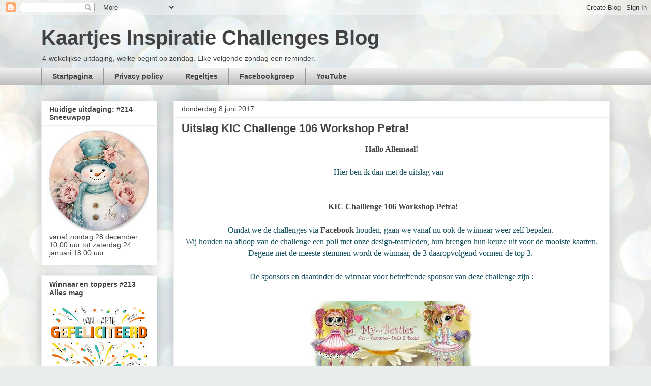

--- FILE ---
content_type: text/html; charset=UTF-8
request_url: http://kaartjes-inspiratie-challenges-blog.blogspot.com/2017/06/uitslag-kic-challenge-106-workshop-petra.html
body_size: 26788
content:
<!DOCTYPE html>
<html class='v2' dir='ltr' lang='nl'>
<head>
<link href='https://www.blogger.com/static/v1/widgets/335934321-css_bundle_v2.css' rel='stylesheet' type='text/css'/>
<meta content='width=1100' name='viewport'/>
<meta content='text/html; charset=UTF-8' http-equiv='Content-Type'/>
<meta content='blogger' name='generator'/>
<link href='http://kaartjes-inspiratie-challenges-blog.blogspot.com/favicon.ico' rel='icon' type='image/x-icon'/>
<link href='http://kaartjes-inspiratie-challenges-blog.blogspot.com/2017/06/uitslag-kic-challenge-106-workshop-petra.html' rel='canonical'/>
<link rel="alternate" type="application/atom+xml" title="Kaartjes Inspiratie Challenges Blog - Atom" href="http://kaartjes-inspiratie-challenges-blog.blogspot.com/feeds/posts/default" />
<link rel="alternate" type="application/rss+xml" title="Kaartjes Inspiratie Challenges Blog - RSS" href="http://kaartjes-inspiratie-challenges-blog.blogspot.com/feeds/posts/default?alt=rss" />
<link rel="service.post" type="application/atom+xml" title="Kaartjes Inspiratie Challenges Blog - Atom" href="https://www.blogger.com/feeds/6924340461489913676/posts/default" />

<link rel="alternate" type="application/atom+xml" title="Kaartjes Inspiratie Challenges Blog - Atom" href="http://kaartjes-inspiratie-challenges-blog.blogspot.com/feeds/7900201506653258657/comments/default" />
<!--Can't find substitution for tag [blog.ieCssRetrofitLinks]-->
<link href='https://blogger.googleusercontent.com/img/b/R29vZ2xl/AVvXsEhcrxUv6zR-fC_ZDo968SIWrTCxa-mp9epNbVYMi8Vtr-TIosZbAC5JLGG-U-ppDCVIOpEntZCO2LIEKaCIX_Q3vwupreXSmhQH-4lNfc5iuYVTn7b2TziJoZptLyOa98q5jC2-XRvGyK8/s320/18301403_1454228727962866_8030116021437431660_n.jpg' rel='image_src'/>
<meta content='http://kaartjes-inspiratie-challenges-blog.blogspot.com/2017/06/uitslag-kic-challenge-106-workshop-petra.html' property='og:url'/>
<meta content='Uitslag KIC Challenge 106 Workshop Petra!' property='og:title'/>
<meta content=' Hallo Allemaal!   Hier ben ik dan met de uitslag van            KIC Challlenge 106 Workshop Petra!   Omdat we de challenges via   Facebook ...' property='og:description'/>
<meta content='https://blogger.googleusercontent.com/img/b/R29vZ2xl/AVvXsEhcrxUv6zR-fC_ZDo968SIWrTCxa-mp9epNbVYMi8Vtr-TIosZbAC5JLGG-U-ppDCVIOpEntZCO2LIEKaCIX_Q3vwupreXSmhQH-4lNfc5iuYVTn7b2TziJoZptLyOa98q5jC2-XRvGyK8/w1200-h630-p-k-no-nu/18301403_1454228727962866_8030116021437431660_n.jpg' property='og:image'/>
<title>Kaartjes Inspiratie Challenges Blog: Uitslag KIC Challenge 106 Workshop Petra!</title>
<style type='text/css'>@font-face{font-family:'Cherry Cream Soda';font-style:normal;font-weight:400;font-display:swap;src:url(//fonts.gstatic.com/s/cherrycreamsoda/v21/UMBIrOxBrW6w2FFyi9paG0fdVdRciQd9A98ZD47H.woff2)format('woff2');unicode-range:U+0000-00FF,U+0131,U+0152-0153,U+02BB-02BC,U+02C6,U+02DA,U+02DC,U+0304,U+0308,U+0329,U+2000-206F,U+20AC,U+2122,U+2191,U+2193,U+2212,U+2215,U+FEFF,U+FFFD;}</style>
<style id='page-skin-1' type='text/css'><!--
/*
-----------------------------------------------
Blogger Template Style
Name:     Awesome Inc.
Designer: Tina Chen
URL:      tinachen.org
----------------------------------------------- */
/* Content
----------------------------------------------- */
body {
font: normal normal 16px Cherry Cream Soda;
color: #424242;
background: #e9edec url(https://themes.googleusercontent.com/image?id=1SBilrALlXIPLRAelrnhYjgFyYa09ZeL8cdktIYuaRwQ3kEvcEX-Xz1NjKkrLjtsPxmc7) repeat fixed top center /* Credit: merrymoonmary (http://www.istockphoto.com/portfolio/merrymoonmary?platform=blogger) */;
}
html body .content-outer {
min-width: 0;
max-width: 100%;
width: 100%;
}
a:link {
text-decoration: none;
color: #cd6636;
}
a:visited {
text-decoration: none;
color: #9b8d46;
}
a:hover {
text-decoration: underline;
color: #cd6636;
}
.body-fauxcolumn-outer .cap-top {
position: absolute;
z-index: 1;
height: 276px;
width: 100%;
background: transparent none repeat-x scroll top left;
_background-image: none;
}
/* Columns
----------------------------------------------- */
.content-inner {
padding: 0;
}
.header-inner .section {
margin: 0 16px;
}
.tabs-inner .section {
margin: 0 16px;
}
.main-inner {
padding-top: 30px;
}
.main-inner .column-center-inner,
.main-inner .column-left-inner,
.main-inner .column-right-inner {
padding: 0 5px;
}
*+html body .main-inner .column-center-inner {
margin-top: -30px;
}
#layout .main-inner .column-center-inner {
margin-top: 0;
}
/* Header
----------------------------------------------- */
.header-outer {
margin: 0 0 0 0;
background: rgba(0,0,0,0) none repeat scroll 0 0;
}
.Header h1 {
font: normal bold 40px Arial, Tahoma, Helvetica, FreeSans, sans-serif;
color: #424242;
text-shadow: 0 0 -1px #000000;
}
.Header h1 a {
color: #424242;
}
.Header .description {
font: normal normal 14px Arial, Tahoma, Helvetica, FreeSans, sans-serif;
color: #424242;
}
.header-inner .Header .titlewrapper,
.header-inner .Header .descriptionwrapper {
padding-left: 0;
padding-right: 0;
margin-bottom: 0;
}
.header-inner .Header .titlewrapper {
padding-top: 22px;
}
/* Tabs
----------------------------------------------- */
.tabs-outer {
overflow: hidden;
position: relative;
background: #eeeeee url(https://resources.blogblog.com/blogblog/data/1kt/awesomeinc/tabs_gradient_light.png) repeat scroll 0 0;
}
#layout .tabs-outer {
overflow: visible;
}
.tabs-cap-top, .tabs-cap-bottom {
position: absolute;
width: 100%;
border-top: 1px solid #999999;
}
.tabs-cap-bottom {
bottom: 0;
}
.tabs-inner .widget li a {
display: inline-block;
margin: 0;
padding: .6em 1.5em;
font: normal bold 14px Arial, Tahoma, Helvetica, FreeSans, sans-serif;
color: #424242;
border-top: 1px solid #999999;
border-bottom: 1px solid #999999;
border-left: 1px solid #999999;
height: 16px;
line-height: 16px;
}
.tabs-inner .widget li:last-child a {
border-right: 1px solid #999999;
}
.tabs-inner .widget li.selected a, .tabs-inner .widget li a:hover {
background: #656565 url(https://resources.blogblog.com/blogblog/data/1kt/awesomeinc/tabs_gradient_light.png) repeat-x scroll 0 -100px;
color: #ffffff;
}
/* Headings
----------------------------------------------- */
h2 {
font: normal bold 14px Arial, Tahoma, Helvetica, FreeSans, sans-serif;
color: #424242;
}
/* Widgets
----------------------------------------------- */
.main-inner .section {
margin: 0 27px;
padding: 0;
}
.main-inner .column-left-outer,
.main-inner .column-right-outer {
margin-top: 0;
}
#layout .main-inner .column-left-outer,
#layout .main-inner .column-right-outer {
margin-top: 0;
}
.main-inner .column-left-inner,
.main-inner .column-right-inner {
background: rgba(0,0,0,0) none repeat 0 0;
-moz-box-shadow: 0 0 0 rgba(0, 0, 0, .2);
-webkit-box-shadow: 0 0 0 rgba(0, 0, 0, .2);
-goog-ms-box-shadow: 0 0 0 rgba(0, 0, 0, .2);
box-shadow: 0 0 0 rgba(0, 0, 0, .2);
-moz-border-radius: 0;
-webkit-border-radius: 0;
-goog-ms-border-radius: 0;
border-radius: 0;
}
#layout .main-inner .column-left-inner,
#layout .main-inner .column-right-inner {
margin-top: 0;
}
.sidebar .widget {
font: normal normal 14px Arial, Tahoma, Helvetica, FreeSans, sans-serif;
color: #424242;
}
.sidebar .widget a:link {
color: #cd6636;
}
.sidebar .widget a:visited {
color: #9b8d46;
}
.sidebar .widget a:hover {
color: #cd6636;
}
.sidebar .widget h2 {
text-shadow: 0 0 -1px #000000;
}
.main-inner .widget {
background-color: #ffffff;
border: 1px solid #eeeeee;
padding: 0 15px 15px;
margin: 20px -16px;
-moz-box-shadow: 0 0 20px rgba(0, 0, 0, .2);
-webkit-box-shadow: 0 0 20px rgba(0, 0, 0, .2);
-goog-ms-box-shadow: 0 0 20px rgba(0, 0, 0, .2);
box-shadow: 0 0 20px rgba(0, 0, 0, .2);
-moz-border-radius: 0;
-webkit-border-radius: 0;
-goog-ms-border-radius: 0;
border-radius: 0;
}
.main-inner .widget h2 {
margin: 0 -15px;
padding: .6em 15px .5em;
border-bottom: 1px solid rgba(0,0,0,0);
}
.footer-inner .widget h2 {
padding: 0 0 .4em;
border-bottom: 1px solid rgba(0,0,0,0);
}
.main-inner .widget h2 + div, .footer-inner .widget h2 + div {
border-top: 1px solid #eeeeee;
padding-top: 8px;
}
.main-inner .widget .widget-content {
margin: 0 -15px;
padding: 7px 15px 0;
}
.main-inner .widget ul, .main-inner .widget #ArchiveList ul.flat {
margin: -8px -15px 0;
padding: 0;
list-style: none;
}
.main-inner .widget #ArchiveList {
margin: -8px 0 0;
}
.main-inner .widget ul li, .main-inner .widget #ArchiveList ul.flat li {
padding: .5em 15px;
text-indent: 0;
color: #656565;
border-top: 1px solid #eeeeee;
border-bottom: 1px solid rgba(0,0,0,0);
}
.main-inner .widget #ArchiveList ul li {
padding-top: .25em;
padding-bottom: .25em;
}
.main-inner .widget ul li:first-child, .main-inner .widget #ArchiveList ul.flat li:first-child {
border-top: none;
}
.main-inner .widget ul li:last-child, .main-inner .widget #ArchiveList ul.flat li:last-child {
border-bottom: none;
}
.post-body {
position: relative;
}
.main-inner .widget .post-body ul {
padding: 0 2.5em;
margin: .5em 0;
list-style: disc;
}
.main-inner .widget .post-body ul li {
padding: 0.25em 0;
margin-bottom: .25em;
color: #424242;
border: none;
}
.footer-inner .widget ul {
padding: 0;
list-style: none;
}
.widget .zippy {
color: #656565;
}
/* Posts
----------------------------------------------- */
body .main-inner .Blog {
padding: 0;
margin-bottom: 1em;
background-color: transparent;
border: none;
-moz-box-shadow: 0 0 0 rgba(0, 0, 0, 0);
-webkit-box-shadow: 0 0 0 rgba(0, 0, 0, 0);
-goog-ms-box-shadow: 0 0 0 rgba(0, 0, 0, 0);
box-shadow: 0 0 0 rgba(0, 0, 0, 0);
}
.main-inner .section:last-child .Blog:last-child {
padding: 0;
margin-bottom: 1em;
}
.main-inner .widget h2.date-header {
margin: 0 -15px 1px;
padding: 0 0 0 0;
font: normal normal 14px Arial, Tahoma, Helvetica, FreeSans, sans-serif;
color: #424242;
background: transparent none no-repeat scroll top left;
border-top: 0 solid #eeeeee;
border-bottom: 1px solid rgba(0,0,0,0);
-moz-border-radius-topleft: 0;
-moz-border-radius-topright: 0;
-webkit-border-top-left-radius: 0;
-webkit-border-top-right-radius: 0;
border-top-left-radius: 0;
border-top-right-radius: 0;
position: static;
bottom: 100%;
right: 15px;
text-shadow: 0 0 -1px #000000;
}
.main-inner .widget h2.date-header span {
font: normal normal 14px Arial, Tahoma, Helvetica, FreeSans, sans-serif;
display: block;
padding: .5em 15px;
border-left: 0 solid #eeeeee;
border-right: 0 solid #eeeeee;
}
.date-outer {
position: relative;
margin: 30px 0 20px;
padding: 0 15px;
background-color: #ffffff;
border: 1px solid #eeeeee;
-moz-box-shadow: 0 0 20px rgba(0, 0, 0, .2);
-webkit-box-shadow: 0 0 20px rgba(0, 0, 0, .2);
-goog-ms-box-shadow: 0 0 20px rgba(0, 0, 0, .2);
box-shadow: 0 0 20px rgba(0, 0, 0, .2);
-moz-border-radius: 0;
-webkit-border-radius: 0;
-goog-ms-border-radius: 0;
border-radius: 0;
}
.date-outer:first-child {
margin-top: 0;
}
.date-outer:last-child {
margin-bottom: 20px;
-moz-border-radius-bottomleft: 0;
-moz-border-radius-bottomright: 0;
-webkit-border-bottom-left-radius: 0;
-webkit-border-bottom-right-radius: 0;
-goog-ms-border-bottom-left-radius: 0;
-goog-ms-border-bottom-right-radius: 0;
border-bottom-left-radius: 0;
border-bottom-right-radius: 0;
}
.date-posts {
margin: 0 -15px;
padding: 0 15px;
clear: both;
}
.post-outer, .inline-ad {
border-top: 1px solid #eeeeee;
margin: 0 -15px;
padding: 15px 15px;
}
.post-outer {
padding-bottom: 10px;
}
.post-outer:first-child {
padding-top: 0;
border-top: none;
}
.post-outer:last-child, .inline-ad:last-child {
border-bottom: none;
}
.post-body {
position: relative;
}
.post-body img {
padding: 8px;
background: rgba(0,0,0,0);
border: 1px solid rgba(0,0,0,0);
-moz-box-shadow: 0 0 0 rgba(0, 0, 0, .2);
-webkit-box-shadow: 0 0 0 rgba(0, 0, 0, .2);
box-shadow: 0 0 0 rgba(0, 0, 0, .2);
-moz-border-radius: 0;
-webkit-border-radius: 0;
border-radius: 0;
}
h3.post-title, h4 {
font: normal bold 22px Arial, Tahoma, Helvetica, FreeSans, sans-serif;
color: #424242;
}
h3.post-title a {
font: normal bold 22px Arial, Tahoma, Helvetica, FreeSans, sans-serif;
color: #424242;
}
h3.post-title a:hover {
color: #cd6636;
text-decoration: underline;
}
.post-header {
margin: 0 0 1em;
}
.post-body {
line-height: 1.4;
}
.post-outer h2 {
color: #424242;
}
.post-footer {
margin: 1.5em 0 0;
}
#blog-pager {
padding: 15px;
font-size: 120%;
background-color: #ffffff;
border: 1px solid #eeeeee;
-moz-box-shadow: 0 0 20px rgba(0, 0, 0, .2);
-webkit-box-shadow: 0 0 20px rgba(0, 0, 0, .2);
-goog-ms-box-shadow: 0 0 20px rgba(0, 0, 0, .2);
box-shadow: 0 0 20px rgba(0, 0, 0, .2);
-moz-border-radius: 0;
-webkit-border-radius: 0;
-goog-ms-border-radius: 0;
border-radius: 0;
-moz-border-radius-topleft: 0;
-moz-border-radius-topright: 0;
-webkit-border-top-left-radius: 0;
-webkit-border-top-right-radius: 0;
-goog-ms-border-top-left-radius: 0;
-goog-ms-border-top-right-radius: 0;
border-top-left-radius: 0;
border-top-right-radius-topright: 0;
margin-top: 1em;
}
.blog-feeds, .post-feeds {
margin: 1em 0;
text-align: center;
color: #424242;
}
.blog-feeds a, .post-feeds a {
color: #cd6636;
}
.blog-feeds a:visited, .post-feeds a:visited {
color: #9b8d46;
}
.blog-feeds a:hover, .post-feeds a:hover {
color: #cd6636;
}
.post-outer .comments {
margin-top: 2em;
}
/* Comments
----------------------------------------------- */
.comments .comments-content .icon.blog-author {
background-repeat: no-repeat;
background-image: url([data-uri]);
}
.comments .comments-content .loadmore a {
border-top: 1px solid #999999;
border-bottom: 1px solid #999999;
}
.comments .continue {
border-top: 2px solid #999999;
}
/* Footer
----------------------------------------------- */
.footer-outer {
margin: -20px 0 -1px;
padding: 20px 0 0;
color: #424242;
overflow: hidden;
}
.footer-fauxborder-left {
border-top: 1px solid #eeeeee;
background: #ffffff none repeat scroll 0 0;
-moz-box-shadow: 0 0 20px rgba(0, 0, 0, .2);
-webkit-box-shadow: 0 0 20px rgba(0, 0, 0, .2);
-goog-ms-box-shadow: 0 0 20px rgba(0, 0, 0, .2);
box-shadow: 0 0 20px rgba(0, 0, 0, .2);
margin: 0 -20px;
}
/* Mobile
----------------------------------------------- */
body.mobile {
background-size: auto;
}
.mobile .body-fauxcolumn-outer {
background: transparent none repeat scroll top left;
}
*+html body.mobile .main-inner .column-center-inner {
margin-top: 0;
}
.mobile .main-inner .widget {
padding: 0 0 15px;
}
.mobile .main-inner .widget h2 + div,
.mobile .footer-inner .widget h2 + div {
border-top: none;
padding-top: 0;
}
.mobile .footer-inner .widget h2 {
padding: 0.5em 0;
border-bottom: none;
}
.mobile .main-inner .widget .widget-content {
margin: 0;
padding: 7px 0 0;
}
.mobile .main-inner .widget ul,
.mobile .main-inner .widget #ArchiveList ul.flat {
margin: 0 -15px 0;
}
.mobile .main-inner .widget h2.date-header {
right: 0;
}
.mobile .date-header span {
padding: 0.4em 0;
}
.mobile .date-outer:first-child {
margin-bottom: 0;
border: 1px solid #eeeeee;
-moz-border-radius-topleft: 0;
-moz-border-radius-topright: 0;
-webkit-border-top-left-radius: 0;
-webkit-border-top-right-radius: 0;
-goog-ms-border-top-left-radius: 0;
-goog-ms-border-top-right-radius: 0;
border-top-left-radius: 0;
border-top-right-radius: 0;
}
.mobile .date-outer {
border-color: #eeeeee;
border-width: 0 1px 1px;
}
.mobile .date-outer:last-child {
margin-bottom: 0;
}
.mobile .main-inner {
padding: 0;
}
.mobile .header-inner .section {
margin: 0;
}
.mobile .post-outer, .mobile .inline-ad {
padding: 5px 0;
}
.mobile .tabs-inner .section {
margin: 0 10px;
}
.mobile .main-inner .widget h2 {
margin: 0;
padding: 0;
}
.mobile .main-inner .widget h2.date-header span {
padding: 0;
}
.mobile .main-inner .widget .widget-content {
margin: 0;
padding: 7px 0 0;
}
.mobile #blog-pager {
border: 1px solid transparent;
background: #ffffff none repeat scroll 0 0;
}
.mobile .main-inner .column-left-inner,
.mobile .main-inner .column-right-inner {
background: rgba(0,0,0,0) none repeat 0 0;
-moz-box-shadow: none;
-webkit-box-shadow: none;
-goog-ms-box-shadow: none;
box-shadow: none;
}
.mobile .date-posts {
margin: 0;
padding: 0;
}
.mobile .footer-fauxborder-left {
margin: 0;
border-top: inherit;
}
.mobile .main-inner .section:last-child .Blog:last-child {
margin-bottom: 0;
}
.mobile-index-contents {
color: #424242;
}
.mobile .mobile-link-button {
background: #cd6636 url(https://resources.blogblog.com/blogblog/data/1kt/awesomeinc/tabs_gradient_light.png) repeat scroll 0 0;
}
.mobile-link-button a:link, .mobile-link-button a:visited {
color: #ffffff;
}
.mobile .tabs-inner .PageList .widget-content {
background: transparent;
border-top: 1px solid;
border-color: #999999;
color: #424242;
}
.mobile .tabs-inner .PageList .widget-content .pagelist-arrow {
border-left: 1px solid #999999;
}

--></style>
<style id='template-skin-1' type='text/css'><!--
body {
min-width: 1150px;
}
.content-outer, .content-fauxcolumn-outer, .region-inner {
min-width: 1150px;
max-width: 1150px;
_width: 1150px;
}
.main-inner .columns {
padding-left: 260px;
padding-right: 0px;
}
.main-inner .fauxcolumn-center-outer {
left: 260px;
right: 0px;
/* IE6 does not respect left and right together */
_width: expression(this.parentNode.offsetWidth -
parseInt("260px") -
parseInt("0px") + 'px');
}
.main-inner .fauxcolumn-left-outer {
width: 260px;
}
.main-inner .fauxcolumn-right-outer {
width: 0px;
}
.main-inner .column-left-outer {
width: 260px;
right: 100%;
margin-left: -260px;
}
.main-inner .column-right-outer {
width: 0px;
margin-right: -0px;
}
#layout {
min-width: 0;
}
#layout .content-outer {
min-width: 0;
width: 800px;
}
#layout .region-inner {
min-width: 0;
width: auto;
}
body#layout div.add_widget {
padding: 8px;
}
body#layout div.add_widget a {
margin-left: 32px;
}
--></style>
<style>
    body {background-image:url(https\:\/\/themes.googleusercontent.com\/image?id=1SBilrALlXIPLRAelrnhYjgFyYa09ZeL8cdktIYuaRwQ3kEvcEX-Xz1NjKkrLjtsPxmc7);}
    
@media (max-width: 200px) { body {background-image:url(https\:\/\/themes.googleusercontent.com\/image?id=1SBilrALlXIPLRAelrnhYjgFyYa09ZeL8cdktIYuaRwQ3kEvcEX-Xz1NjKkrLjtsPxmc7&options=w200);}}
@media (max-width: 400px) and (min-width: 201px) { body {background-image:url(https\:\/\/themes.googleusercontent.com\/image?id=1SBilrALlXIPLRAelrnhYjgFyYa09ZeL8cdktIYuaRwQ3kEvcEX-Xz1NjKkrLjtsPxmc7&options=w400);}}
@media (max-width: 800px) and (min-width: 401px) { body {background-image:url(https\:\/\/themes.googleusercontent.com\/image?id=1SBilrALlXIPLRAelrnhYjgFyYa09ZeL8cdktIYuaRwQ3kEvcEX-Xz1NjKkrLjtsPxmc7&options=w800);}}
@media (max-width: 1200px) and (min-width: 801px) { body {background-image:url(https\:\/\/themes.googleusercontent.com\/image?id=1SBilrALlXIPLRAelrnhYjgFyYa09ZeL8cdktIYuaRwQ3kEvcEX-Xz1NjKkrLjtsPxmc7&options=w1200);}}
/* Last tag covers anything over one higher than the previous max-size cap. */
@media (min-width: 1201px) { body {background-image:url(https\:\/\/themes.googleusercontent.com\/image?id=1SBilrALlXIPLRAelrnhYjgFyYa09ZeL8cdktIYuaRwQ3kEvcEX-Xz1NjKkrLjtsPxmc7&options=w1600);}}
  </style>
<link href='https://www.blogger.com/dyn-css/authorization.css?targetBlogID=6924340461489913676&amp;zx=d3e32764-fe07-4304-b450-13a6a77a189c' media='none' onload='if(media!=&#39;all&#39;)media=&#39;all&#39;' rel='stylesheet'/><noscript><link href='https://www.blogger.com/dyn-css/authorization.css?targetBlogID=6924340461489913676&amp;zx=d3e32764-fe07-4304-b450-13a6a77a189c' rel='stylesheet'/></noscript>
<meta name='google-adsense-platform-account' content='ca-host-pub-1556223355139109'/>
<meta name='google-adsense-platform-domain' content='blogspot.com'/>

<link rel="stylesheet" href="https://fonts.googleapis.com/css2?display=swap&family=Cherry+Cream+Soda"></head>
<body class='loading variant-light'>
<div class='navbar section' id='navbar' name='Navbar'><div class='widget Navbar' data-version='1' id='Navbar1'><script type="text/javascript">
    function setAttributeOnload(object, attribute, val) {
      if(window.addEventListener) {
        window.addEventListener('load',
          function(){ object[attribute] = val; }, false);
      } else {
        window.attachEvent('onload', function(){ object[attribute] = val; });
      }
    }
  </script>
<div id="navbar-iframe-container"></div>
<script type="text/javascript" src="https://apis.google.com/js/platform.js"></script>
<script type="text/javascript">
      gapi.load("gapi.iframes:gapi.iframes.style.bubble", function() {
        if (gapi.iframes && gapi.iframes.getContext) {
          gapi.iframes.getContext().openChild({
              url: 'https://www.blogger.com/navbar/6924340461489913676?po\x3d7900201506653258657\x26origin\x3dhttp://kaartjes-inspiratie-challenges-blog.blogspot.com',
              where: document.getElementById("navbar-iframe-container"),
              id: "navbar-iframe"
          });
        }
      });
    </script><script type="text/javascript">
(function() {
var script = document.createElement('script');
script.type = 'text/javascript';
script.src = '//pagead2.googlesyndication.com/pagead/js/google_top_exp.js';
var head = document.getElementsByTagName('head')[0];
if (head) {
head.appendChild(script);
}})();
</script>
</div></div>
<div class='body-fauxcolumns'>
<div class='fauxcolumn-outer body-fauxcolumn-outer'>
<div class='cap-top'>
<div class='cap-left'></div>
<div class='cap-right'></div>
</div>
<div class='fauxborder-left'>
<div class='fauxborder-right'></div>
<div class='fauxcolumn-inner'>
</div>
</div>
<div class='cap-bottom'>
<div class='cap-left'></div>
<div class='cap-right'></div>
</div>
</div>
</div>
<div class='content'>
<div class='content-fauxcolumns'>
<div class='fauxcolumn-outer content-fauxcolumn-outer'>
<div class='cap-top'>
<div class='cap-left'></div>
<div class='cap-right'></div>
</div>
<div class='fauxborder-left'>
<div class='fauxborder-right'></div>
<div class='fauxcolumn-inner'>
</div>
</div>
<div class='cap-bottom'>
<div class='cap-left'></div>
<div class='cap-right'></div>
</div>
</div>
</div>
<div class='content-outer'>
<div class='content-cap-top cap-top'>
<div class='cap-left'></div>
<div class='cap-right'></div>
</div>
<div class='fauxborder-left content-fauxborder-left'>
<div class='fauxborder-right content-fauxborder-right'></div>
<div class='content-inner'>
<header>
<div class='header-outer'>
<div class='header-cap-top cap-top'>
<div class='cap-left'></div>
<div class='cap-right'></div>
</div>
<div class='fauxborder-left header-fauxborder-left'>
<div class='fauxborder-right header-fauxborder-right'></div>
<div class='region-inner header-inner'>
<div class='header section' id='header' name='Koptekst'><div class='widget Header' data-version='1' id='Header1'>
<div id='header-inner'>
<div class='titlewrapper'>
<h1 class='title'>
<a href='http://kaartjes-inspiratie-challenges-blog.blogspot.com/'>
Kaartjes Inspiratie Challenges Blog
</a>
</h1>
</div>
<div class='descriptionwrapper'>
<p class='description'><span>4-wekelijkse uitdaging, welke begint op zondag. Elke volgende zondag een reminder.</span></p>
</div>
</div>
</div></div>
</div>
</div>
<div class='header-cap-bottom cap-bottom'>
<div class='cap-left'></div>
<div class='cap-right'></div>
</div>
</div>
</header>
<div class='tabs-outer'>
<div class='tabs-cap-top cap-top'>
<div class='cap-left'></div>
<div class='cap-right'></div>
</div>
<div class='fauxborder-left tabs-fauxborder-left'>
<div class='fauxborder-right tabs-fauxborder-right'></div>
<div class='region-inner tabs-inner'>
<div class='tabs section' id='crosscol' name='Alle kolommen'><div class='widget PageList' data-version='1' id='PageList2'>
<h2>Pagina's</h2>
<div class='widget-content'>
<ul>
<li>
<a href='https://kaartjes-inspiratie-challenges-blog.blogspot.com/'>Startpagina</a>
</li>
<li>
<a href='http://kaartjes-inspiratie-challenges-blog.blogspot.com/p/privacy-policy.html'>Privacy policy</a>
</li>
<li>
<a href='http://kaartjes-inspiratie-challenges-blog.blogspot.com/p/regeltjes.html'>Regeltjes</a>
</li>
<li>
<a href='https://www.facebook.com/groups/1071726679576104'>Facebookgroep</a>
</li>
<li>
<a href='https://www.youtube.com/channel/UCABh0whTBzto4HgyYTf9lJg'>YouTube</a>
</li>
</ul>
<div class='clear'></div>
</div>
</div></div>
<div class='tabs no-items section' id='crosscol-overflow' name='Cross-Column 2'></div>
</div>
</div>
<div class='tabs-cap-bottom cap-bottom'>
<div class='cap-left'></div>
<div class='cap-right'></div>
</div>
</div>
<div class='main-outer'>
<div class='main-cap-top cap-top'>
<div class='cap-left'></div>
<div class='cap-right'></div>
</div>
<div class='fauxborder-left main-fauxborder-left'>
<div class='fauxborder-right main-fauxborder-right'></div>
<div class='region-inner main-inner'>
<div class='columns fauxcolumns'>
<div class='fauxcolumn-outer fauxcolumn-center-outer'>
<div class='cap-top'>
<div class='cap-left'></div>
<div class='cap-right'></div>
</div>
<div class='fauxborder-left'>
<div class='fauxborder-right'></div>
<div class='fauxcolumn-inner'>
</div>
</div>
<div class='cap-bottom'>
<div class='cap-left'></div>
<div class='cap-right'></div>
</div>
</div>
<div class='fauxcolumn-outer fauxcolumn-left-outer'>
<div class='cap-top'>
<div class='cap-left'></div>
<div class='cap-right'></div>
</div>
<div class='fauxborder-left'>
<div class='fauxborder-right'></div>
<div class='fauxcolumn-inner'>
</div>
</div>
<div class='cap-bottom'>
<div class='cap-left'></div>
<div class='cap-right'></div>
</div>
</div>
<div class='fauxcolumn-outer fauxcolumn-right-outer'>
<div class='cap-top'>
<div class='cap-left'></div>
<div class='cap-right'></div>
</div>
<div class='fauxborder-left'>
<div class='fauxborder-right'></div>
<div class='fauxcolumn-inner'>
</div>
</div>
<div class='cap-bottom'>
<div class='cap-left'></div>
<div class='cap-right'></div>
</div>
</div>
<!-- corrects IE6 width calculation -->
<div class='columns-inner'>
<div class='column-center-outer'>
<div class='column-center-inner'>
<div class='main section' id='main' name='Algemeen'><div class='widget Blog' data-version='1' id='Blog1'>
<div class='blog-posts hfeed'>

          <div class="date-outer">
        
<h2 class='date-header'><span>donderdag 8 juni 2017</span></h2>

          <div class="date-posts">
        
<div class='post-outer'>
<div class='post hentry uncustomized-post-template' itemprop='blogPost' itemscope='itemscope' itemtype='http://schema.org/BlogPosting'>
<meta content='https://blogger.googleusercontent.com/img/b/R29vZ2xl/AVvXsEhcrxUv6zR-fC_ZDo968SIWrTCxa-mp9epNbVYMi8Vtr-TIosZbAC5JLGG-U-ppDCVIOpEntZCO2LIEKaCIX_Q3vwupreXSmhQH-4lNfc5iuYVTn7b2TziJoZptLyOa98q5jC2-XRvGyK8/s320/18301403_1454228727962866_8030116021437431660_n.jpg' itemprop='image_url'/>
<meta content='6924340461489913676' itemprop='blogId'/>
<meta content='7900201506653258657' itemprop='postId'/>
<a name='7900201506653258657'></a>
<h3 class='post-title entry-title' itemprop='name'>
Uitslag KIC Challenge 106 Workshop Petra!
</h3>
<div class='post-header'>
<div class='post-header-line-1'></div>
</div>
<div class='post-body entry-content' id='post-body-7900201506653258657' itemprop='description articleBody'>
<div style="text-align: center;">
<span style="color: #444444; font-family: &quot;georgia&quot; , &quot;times new roman&quot; , serif;"><b>Hallo Allemaal!</b></span><br />
<br />
<span style="color: #134f5c; font-family: &quot;georgia&quot; , &quot;times new roman&quot; , serif;">Hier ben ik dan met de uitslag van &nbsp;&nbsp;</span></div>
<div class="separator" style="clear: both; text-align: center;">
<br /></div>
<div style="text-align: center;">
<span style="font-family: &quot;georgia&quot; , &quot;times new roman&quot; , serif;"><span style="color: #134f5c;"><br /></span></span><span style="color: #444444;"><a href="https://www.facebook.com/media/set/?set=oa.1397539130328189&amp;type=3"><span style="font-family: &quot;georgia&quot; , &quot;times new roman&quot; , serif;"><span style="color: #134f5c;">&nbsp;</span><span style="color: #444444; font-family: &quot;georgia&quot; , &quot;times new roman&quot; , serif;">&nbsp;</span></span><span style="color: #444444;"><span style="color: #444444;"><b><span style="color: #444444; font-family: &quot;georgia&quot; , &quot;times new roman&quot; , serif;">KIC Challlenge 106 Workshop Petra!&nbsp;</span></b></span></span></a></span><br />
<span style="color: #444444;"><span style="color: #444444;"><b><span style="color: #444444; font-family: &quot;georgia&quot; , &quot;times new roman&quot; , serif;"><br /></span></b></span></span><span style="color: #134f5c; font-family: &quot;georgia&quot; , &quot;times new roman&quot; , serif;"></span><span style="font-family: &quot;georgia&quot; , &quot;times new roman&quot; , serif;"><span style="color: #134f5c;">Omdat we de challenges via</span><a href="https://www.facebook.com/groups/1071726679576104/">&nbsp;<b><span style="color: #444444;">Facebook</span></b></a><span style="color: #134f5c;">&nbsp;houden, gaan we vanaf nu ook de winnaar weer zelf bepalen.&nbsp;</span></span><br />
<span style="color: #134f5c; font-family: &quot;georgia&quot; , &quot;times new roman&quot; , serif;">Wij houden na afloop van de challenge een poll met onze design-teamleden, hun brengen hun keuze uit voor de mooiste kaarten. Degene met de meeste stemmen wordt de winnaar, de 3 daaropvolgend vormen de top 3.&nbsp;</span><br />
<span style="color: #134f5c; font-family: &quot;georgia&quot; , &quot;times new roman&quot; , serif;"><br /></span><span style="color: #134f5c; font-family: &quot;georgia&quot; , &quot;times new roman&quot; , serif;"><u>De sponsors en daaronder de winnaar voor betreffende sponsor van deze challenge zijn :</u></span><br />
<span style="color: #134f5c; font-family: &quot;georgia&quot; , &quot;times new roman&quot; , serif;"><u><br /></u></span><span style="color: #134f5c; font-family: &quot;georgia&quot; , &quot;times new roman&quot; , serif;"></span>
<table align="center" cellpadding="0" cellspacing="0" class="tr-caption-container" style="margin-left: auto; margin-right: auto; text-align: center;"><tbody>
<tr><td style="text-align: center;"><a href="https://blogger.googleusercontent.com/img/b/R29vZ2xl/AVvXsEhcrxUv6zR-fC_ZDo968SIWrTCxa-mp9epNbVYMi8Vtr-TIosZbAC5JLGG-U-ppDCVIOpEntZCO2LIEKaCIX_Q3vwupreXSmhQH-4lNfc5iuYVTn7b2TziJoZptLyOa98q5jC2-XRvGyK8/s1600/18301403_1454228727962866_8030116021437431660_n.jpg" imageanchor="1" style="margin-left: auto; margin-right: auto;"><b><span style="color: #444444; font-family: Georgia, Times New Roman, serif;"><img border="0" data-original-height="206" data-original-width="428" height="154" src="https://blogger.googleusercontent.com/img/b/R29vZ2xl/AVvXsEhcrxUv6zR-fC_ZDo968SIWrTCxa-mp9epNbVYMi8Vtr-TIosZbAC5JLGG-U-ppDCVIOpEntZCO2LIEKaCIX_Q3vwupreXSmhQH-4lNfc5iuYVTn7b2TziJoZptLyOa98q5jC2-XRvGyK8/s320/18301403_1454228727962866_8030116021437431660_n.jpg" width="320" /></span></b></a></td></tr>
<tr><td class="tr-caption" style="text-align: center;"><a href="http://www.mybestiesshop.com/store/c1/Featured_Products.html"><b><span style="color: #444444; font-family: Georgia, Times New Roman, serif;">http://www.mybestiesshop.com/store/c1/Featured_Products.html</span></b></a></td></tr>
</tbody></table>
<span style="font-family: Georgia, Times New Roman, serif;"><br /><a href="https://www.facebook.com/photo.php?fbid=10209611192496391&amp;set=oa.1397539130328189&amp;type=3&amp;theater"><b><span style="color: #444444;">Darline Maes</span></b></a></span></div>
<div style="text-align: center;">
<span style="font-family: Georgia, Times New Roman, serif;"><br /><a href="https://blogger.googleusercontent.com/img/b/R29vZ2xl/AVvXsEhpwl8tM_MJsEQ7vuXjkah3jP3DECh2YbD2-4XudobRP69S0rFRVsOFbVQb_4SuhzVsOaKWXeya5qQTON5PsPhFuyAu-YTtOBBFw2aeLnpFOTaKNM5tYk5Nv2Mnrc9PWfv2nN6tXjas4Is/s1600/18581867_10209611192496391_3597630296992911764_n.jpg" imageanchor="1" style="margin-left: 1em; margin-right: 1em;"><img border="0" data-original-height="960" data-original-width="720" height="320" src="https://blogger.googleusercontent.com/img/b/R29vZ2xl/AVvXsEhpwl8tM_MJsEQ7vuXjkah3jP3DECh2YbD2-4XudobRP69S0rFRVsOFbVQb_4SuhzVsOaKWXeya5qQTON5PsPhFuyAu-YTtOBBFw2aeLnpFOTaKNM5tYk5Nv2Mnrc9PWfv2nN6tXjas4Is/s320/18581867_10209611192496391_3597630296992911764_n.jpg" width="240" /></a></span></div>
<div style="text-align: center;">
<span style="font-family: Georgia, Times New Roman, serif;"><br /></span></div>
<div style="text-align: center;">
<span style="font-family: Georgia, Times New Roman, serif;"><span style="color: #134f5c;">en</span><br /></span><br />
<table align="center" cellpadding="0" cellspacing="0" class="tr-caption-container" style="margin-left: auto; margin-right: auto; text-align: center;"><tbody>
<tr><td style="text-align: center;"><a href="https://blogger.googleusercontent.com/img/b/R29vZ2xl/AVvXsEiHSqPGBihryC6Zoxkw4N24IhOUqN93xK_yep7sAxt4Iq6yrN6WhyphenhyphenXQ19mSd-YsLymeH_ICy3okGD2nmExK82XUz7dQsRYgssE37yONsACt88SM8Sj5ikkAV1rQfjCz_PERa3xv2IpbKKk/s1600/18402917_1454228867962852_5134688854047089239_n.jpg" imageanchor="1" style="margin-left: auto; margin-right: auto;"><span style="font-family: Georgia, Times New Roman, serif;"><img border="0" data-original-height="139" data-original-width="220" src="https://blogger.googleusercontent.com/img/b/R29vZ2xl/AVvXsEiHSqPGBihryC6Zoxkw4N24IhOUqN93xK_yep7sAxt4Iq6yrN6WhyphenhyphenXQ19mSd-YsLymeH_ICy3okGD2nmExK82XUz7dQsRYgssE37yONsACt88SM8Sj5ikkAV1rQfjCz_PERa3xv2IpbKKk/s1600/18402917_1454228867962852_5134688854047089239_n.jpg" /></span></a></td></tr>
<tr><td class="tr-caption" style="text-align: center;"><a href="http://dora-knutselhoekje.blogspot.nl/"><b><span style="color: #444444; font-family: Georgia, Times New Roman, serif;">http://dora-knutselhoekje.blogspot.nl/</span></b></a></td></tr>
</tbody></table>
<span style="font-family: Georgia, Times New Roman, serif;"><br /></span>
<a href="https://www.facebook.com/photo.php?fbid=1264957573573004&amp;set=oa.1397539130328189&amp;type=3&amp;theater"><b><span style="color: #444444; font-family: Georgia, Times New Roman, serif;">Grietje Boja - Ligthart</span></b></a><br />
<span style="font-family: Georgia, Times New Roman, serif;"><br /></span>
<span style="color: #134f5c; font-family: Georgia, Times New Roman, serif;"></span><br />
<span style="color: #134f5c; font-family: Georgia, Times New Roman, serif;"><a href="https://blogger.googleusercontent.com/img/b/R29vZ2xl/AVvXsEjjj9tLAsPRatmoDL6f-i10ZU2NF1kERe2pJySEHJFm61kC-BPV6T48o8rCd6tQDCYwul_oMzgbknPGm6fRF-TqpKHaBliMjMfLm_95m8Vx8I1R5oBVcwoVV7PYgVI2_zONGTGsJ9jIA-s/s1600/18342282_1264957573573004_778407276987821005_n.jpg" imageanchor="1" style="margin-left: 1em; margin-right: 1em;"><img border="0" data-original-height="720" data-original-width="960" height="240" src="https://blogger.googleusercontent.com/img/b/R29vZ2xl/AVvXsEjjj9tLAsPRatmoDL6f-i10ZU2NF1kERe2pJySEHJFm61kC-BPV6T48o8rCd6tQDCYwul_oMzgbknPGm6fRF-TqpKHaBliMjMfLm_95m8Vx8I1R5oBVcwoVV7PYgVI2_zONGTGsJ9jIA-s/s320/18342282_1264957573573004_778407276987821005_n.jpg" width="320" /></a><br /></span><br />
<div class="separator" style="clear: both;">
</div>
<span style="color: #134f5c; font-family: Georgia, Times New Roman, serif;"><u><br /></u></span></div>
<div style="text-align: center;">
<div class="separator" style="clear: both;">
</div>
<span style="font-family: Georgia, Times New Roman, serif;"><br /></span></div>
<div class="separator" style="clear: both; text-align: center;">
<span style="font-family: &quot;georgia&quot; , &quot;times new roman&quot; , serif;"><span style="color: #134f5c; font-family: Georgia, Times New Roman, serif;">Van harte gefeliciteerd met het winnen van deze challenge!</span></span></div>
<div class="separator" style="clear: both; text-align: center;">
<span style="font-family: Georgia, Times New Roman, serif;"><span style="color: #134f5c;">Wil je even contact met ons opnemen via</span><span style="color: #444444;">&nbsp;<b><a href="mailto:sponsoringkaartjesinspiratie@gmail.com">kaartjesinspiratiechallenges@gmail.com</a></b>&nbsp;</span><span style="color: #134f5c;">en dan zorgen we dat je gegevens bij de sponsor terecht komen.</span></span></div>
<div class="separator" style="clear: both; text-align: center;">
<span style="color: #134f5c; font-family: Georgia, Times New Roman, serif;"><br /></span></div>
<div class="separator" style="clear: both; text-align: center;">
<span style="font-family: Georgia, Times New Roman, serif;"><br /></span></div>
<div class="separator" style="clear: both; text-align: center;">
<span style="color: #134f5c; font-family: Georgia, Times New Roman, serif;"><u>Onderstaande afbeelding mag je meenemen voor op je blog en/ of facebookpagina.&nbsp;</u></span></div>
<span style="font-family: Georgia, Times New Roman, serif;"><span style="color: #134f5c; font-family: &quot;georgia&quot; , &quot;times new roman&quot; , serif;"><u><u></u></u></span><br /></span>
<div class="separator" style="clear: both; text-align: center;">
<span style="color: #134f5c; font-family: Georgia, Times New Roman, serif;"><u><br /></u></span></div>
<span style="font-family: Georgia, Times New Roman, serif;"><br /></span>
<div class="separator" style="clear: both; text-align: center;">
<a href="https://blogger.googleusercontent.com/img/b/R29vZ2xl/AVvXsEjqnwMkLltTYAoQ1t8c6hltfjWoBTVpzs5wu3itK_GhYH7Z8WUAyp1XZUqswBZVVrikv1_Va0wXnUcclU3YTTTc3-phZj0V1DmBjaD9cEhucXE3Bpd94Q3h_asAejC6pr7ef7H3QfjLbe6R/s1600/Kaartjes+inspiratie+challenges+winnaar.jpg" style="margin-left: 1em; margin-right: 1em;"><span style="font-family: Georgia, Times New Roman, serif;"><img border="0" src="https://blogger.googleusercontent.com/img/b/R29vZ2xl/AVvXsEjqnwMkLltTYAoQ1t8c6hltfjWoBTVpzs5wu3itK_GhYH7Z8WUAyp1XZUqswBZVVrikv1_Va0wXnUcclU3YTTTc3-phZj0V1DmBjaD9cEhucXE3Bpd94Q3h_asAejC6pr7ef7H3QfjLbe6R/s1600/Kaartjes+inspiratie+challenges+winnaar.jpg" /></span></a></div>
<div class="separator" style="clear: both; text-align: center;">
<span style="font-family: Georgia, Times New Roman, serif;"><br /></span></div>
<div class="separator" style="clear: both; text-align: center;">
<span style="font-family: Georgia, Times New Roman, serif;"><br /></span></div>
<div class="separator" style="clear: both; text-align: center;">
<span style="font-family: Georgia, Times New Roman, serif;"><br /></span></div>
<div class="separator" style="clear: both; text-align: center;">
<span style="color: #134f5c; font-family: Georgia, Times New Roman, serif;"><u>Bij deze onze top 3:</u></span></div>
<div class="separator" style="clear: both; text-align: center;">
<span style="color: #134f5c; font-family: Georgia, Times New Roman, serif;"><u><br /></u></span></div>
<span style="font-family: Georgia, Times New Roman, serif;"><br /></span>
<div class="separator" style="clear: both; text-align: center;">
<span style="font-family: Georgia, Times New Roman, serif;"><br /></span></div>
<div class="separator" style="clear: both; text-align: center;">
<a href="https://www.facebook.com/photo.php?fbid=1908358055856235&amp;set=oa.1397539130328189&amp;type=3&amp;theater"><b><span style="color: #444444; font-family: Georgia, Times New Roman, serif;">Wies Elzes- Lemson</span></b></a></div>
<br />
<div class="separator" style="clear: both; text-align: center;">
<a href="https://blogger.googleusercontent.com/img/b/R29vZ2xl/AVvXsEgVDO4BX3qEizPk9IZf6HqG_R28gSkDEjkiX4o_wEvqALyUd38hU2GusyAYLvBsFRDlC7ZUd7d5GLv_6UF9gDOdaYxM1GDt_h6W7OKjVyUKJlU_By7HbCuCvvHPz7qxlfYSfmFC7wI_4hE/s1600/18341860_1908358055856235_2601604430978309165_n.jpg" imageanchor="1" style="margin-left: 1em; margin-right: 1em;"><span style="font-family: Georgia, Times New Roman, serif;"><img border="0" data-original-height="600" data-original-width="600" height="320" src="https://blogger.googleusercontent.com/img/b/R29vZ2xl/AVvXsEgVDO4BX3qEizPk9IZf6HqG_R28gSkDEjkiX4o_wEvqALyUd38hU2GusyAYLvBsFRDlC7ZUd7d5GLv_6UF9gDOdaYxM1GDt_h6W7OKjVyUKJlU_By7HbCuCvvHPz7qxlfYSfmFC7wI_4hE/s320/18341860_1908358055856235_2601604430978309165_n.jpg" width="320" /></span></a></div>
<div class="separator" style="clear: both; text-align: center;">
<span style="font-family: Georgia, Times New Roman, serif;"><br /></span></div>
<div class="separator" style="clear: both; text-align: center;">
<a href="https://www.facebook.com/photo.php?fbid=816962305120905&amp;set=oa.1397539130328189&amp;type=3&amp;theater"><b><span style="color: #444444; font-family: Georgia, Times New Roman, serif;">Angélique Thomas</span></b></a></div>
<br />
<div class="separator" style="clear: both; text-align: center;">
<a href="https://blogger.googleusercontent.com/img/b/R29vZ2xl/AVvXsEgA7RvXQf7K5kCRV_5BpclFoD5_ztEVITtEaMcSvVeJkrx6phoqApLAj5XzOp7tFEDsw_J6HvWmm6-ITEl-ZUEhGYq1_rrJM5zD6S2V8W4daF3iECf0Ccq5_m1n1lPqNVVlYaWz0DlVjiE/s1600/18423778_816962305120905_6759122313010355334_n.jpg" imageanchor="1" style="margin-left: 1em; margin-right: 1em;"><span style="font-family: Georgia, Times New Roman, serif;"><img border="0" data-original-height="720" data-original-width="960" height="240" src="https://blogger.googleusercontent.com/img/b/R29vZ2xl/AVvXsEgA7RvXQf7K5kCRV_5BpclFoD5_ztEVITtEaMcSvVeJkrx6phoqApLAj5XzOp7tFEDsw_J6HvWmm6-ITEl-ZUEhGYq1_rrJM5zD6S2V8W4daF3iECf0Ccq5_m1n1lPqNVVlYaWz0DlVjiE/s320/18423778_816962305120905_6759122313010355334_n.jpg" width="320" /></span></a></div>
<div class="separator" style="clear: both; text-align: center;">
<span style="font-family: Georgia, Times New Roman, serif;"><br /></span></div>
<div class="separator" style="clear: both; text-align: center;">
<a href="https://www.facebook.com/photo.php?fbid=767364780096169&amp;set=oa.1397539130328189&amp;type=3&amp;theater"><b><span style="color: #444444; font-family: Georgia, Times New Roman, serif;">Elma Wisse</span></b></a></div>
<div class="separator" style="clear: both; text-align: center;">
<span style="font-family: Georgia, Times New Roman, serif;"><br /></span></div>
<div class="separator" style="clear: both; text-align: center;">
<a href="https://blogger.googleusercontent.com/img/b/R29vZ2xl/AVvXsEighBCyPbZxyovNSnsvIRotL9ABxId6SdIBxrlDOz69HcfEyJhOcaXMFPQHKSOS2otO95dRDyq3npXp-XOl8OBI0E2OYTbZIGfKBDXo9otBfxjMaIPasvIObF46ak2OKwG6l2IpG34F-Ts/s1600/18275122_767364780096169_3258452726478575993_n.jpg" imageanchor="1" style="margin-left: 1em; margin-right: 1em;"><span style="font-family: Georgia, Times New Roman, serif;"><img border="0" data-original-height="631" data-original-width="960" height="210" src="https://blogger.googleusercontent.com/img/b/R29vZ2xl/AVvXsEighBCyPbZxyovNSnsvIRotL9ABxId6SdIBxrlDOz69HcfEyJhOcaXMFPQHKSOS2otO95dRDyq3npXp-XOl8OBI0E2OYTbZIGfKBDXo9otBfxjMaIPasvIObF46ak2OKwG6l2IpG34F-Ts/s320/18275122_767364780096169_3258452726478575993_n.jpg" width="320" /></span></a></div>
<div class="separator" style="clear: both; text-align: center;">
</div>
<div class="separator" style="clear: both; text-align: center;">
<span style="font-family: Georgia, Times New Roman, serif;"><br /></span></div>
<div class="separator" style="clear: both; text-align: center;">
</div>
<div class="separator" style="clear: both; text-align: center;">
<span style="font-family: Georgia, Times New Roman, serif;"><br /></span></div>
<div class="separator" style="clear: both; text-align: center;">
<span style="color: #134f5c; font-family: Georgia, Times New Roman, serif;">Dames van de top 3, ik wil jullie graag een plekje aanbieden als gastdesigner voor de eerst volgende challenge wat er weer komt.</span></div>
<div style="text-align: center;">
<span style="font-family: Georgia, Times New Roman, serif;"><br /></span>
<div class="separator" style="clear: both;">
<span style="font-family: Georgia, Times New Roman, serif;"><br /></span></div>
</div>
<div class="separator" style="clear: both; text-align: center;">
<span style="font-family: Georgia, Times New Roman, serif;"><span style="color: #134f5c; font-family: &quot;georgia&quot; , &quot;times new roman&quot; , serif;">Neem hiervoor contact met me op via</span><a href="mailto:%C2%A0kaartjesinspiratiechallenges@gmail.com"><span style="color: #444444; font-family: &quot;georgia&quot; , &quot;times new roman&quot; , serif;">&nbsp;</span><b><span style="color: #444444; font-family: &quot;georgia&quot; , &quot;times new roman&quot; , serif;">kaartjesinspiratiechallenges@gmail.com</span></b></a></span></div>
<div style="text-align: center;">
<span style="color: #134f5c; font-family: Georgia, Times New Roman, serif;"><u><br /></u></span></div>
<div style="text-align: center;">
<span style="color: #134f5c; font-family: Georgia, Times New Roman, serif;"><u>Onderstaande afbeelding mogen jullie meenemen voor op jullie blog.&nbsp;</u></span></div>
<div style="text-align: center;">
<span style="color: #134f5c; font-family: Georgia, Times New Roman, serif;"><br /></span></div>
<div class="separator" style="clear: both; text-align: center;">
<a href="https://blogger.googleusercontent.com/img/b/R29vZ2xl/AVvXsEgf9-oJEUU-3w1x2A4Wpyi4qdRFCAlhaGVhYyaXEvJI2GBb4DH3cIZ1fZfgMFNdOxLm191mO2-KiLVAC0Hk5LZwoYEd6D9zRwlhj7iqx99Dngs57gpckc3qB_xeppjRSDJKyZj03w3kpznb/s1600/Kaartjes+inspiratie+challenges+top3.jpg" style="margin-left: 1em; margin-right: 1em;"><span style="color: #134f5c; font-family: Georgia, Times New Roman, serif;"><img border="0" src="https://blogger.googleusercontent.com/img/b/R29vZ2xl/AVvXsEgf9-oJEUU-3w1x2A4Wpyi4qdRFCAlhaGVhYyaXEvJI2GBb4DH3cIZ1fZfgMFNdOxLm191mO2-KiLVAC0Hk5LZwoYEd6D9zRwlhj7iqx99Dngs57gpckc3qB_xeppjRSDJKyZj03w3kpznb/s1600/Kaartjes+inspiratie+challenges+top3.jpg" /></span></a></div>
<div class="separator" style="clear: both; text-align: center;">
<span style="color: #134f5c; font-family: Georgia, Times New Roman, serif;"><br /></span></div>
<div class="separator" style="clear: both; text-align: center;">
<span style="font-family: Georgia, Times New Roman, serif;"><br /></span></div>
<div style="text-align: center;">
<span style="font-family: Georgia, Times New Roman, serif;"><br /></span></div>
<div style="text-align: center;">
<span style="font-family: Georgia, Times New Roman, serif;"><br /></span></div>
<div class="separator" style="clear: both; text-align: center;">
<span style="font-family: Georgia, Times New Roman, serif;"><br /></span></div>
<div style="text-align: center;">
<span style="font-family: Georgia, Times New Roman, serif;"><br /></span></div>
<div class="separator" style="clear: both; text-align: center;">
<span style="font-family: Georgia, Times New Roman, serif; margin-left: 1em; margin-right: 1em;"><a href="http://www.mylivesignature.com/" style="margin-left: 1em; margin-right: 1em;" target="_blank"><img border="0" src="http://signatures.mylivesignature.com/85793/kjmsimons/9873dd339bae6a65aced7642e5e3aa11.png" style="border: 0px none;" /></a></span></div>
<div style='clear: both;'></div>
</div>
<div class='post-footer'>
<div class='post-footer-line post-footer-line-1'>
<span class='post-author vcard'>
By
<span class='fn' itemprop='author' itemscope='itemscope' itemtype='http://schema.org/Person'>
<meta content='https://www.blogger.com/profile/04371577339379837780' itemprop='url'/>
<a class='g-profile' href='https://www.blogger.com/profile/04371577339379837780' rel='author' title='author profile'>
<span itemprop='name'>Kimmie</span>
</a>
</span>
</span>
<span class='post-timestamp'>
-
<meta content='http://kaartjes-inspiratie-challenges-blog.blogspot.com/2017/06/uitslag-kic-challenge-106-workshop-petra.html' itemprop='url'/>
<a class='timestamp-link' href='http://kaartjes-inspiratie-challenges-blog.blogspot.com/2017/06/uitslag-kic-challenge-106-workshop-petra.html' rel='bookmark' title='permanent link'><abbr class='published' itemprop='datePublished' title='2017-06-08T23:25:00+02:00'>juni 08, 2017</abbr></a>
</span>
<span class='post-comment-link'>
</span>
<span class='post-icons'>
<span class='item-control blog-admin pid-610918371'>
<a href='https://www.blogger.com/post-edit.g?blogID=6924340461489913676&postID=7900201506653258657&from=pencil' title='Post bewerken'>
<img alt='' class='icon-action' height='18' src='https://resources.blogblog.com/img/icon18_edit_allbkg.gif' width='18'/>
</a>
</span>
</span>
<div class='post-share-buttons goog-inline-block'>
<a class='goog-inline-block share-button sb-email' href='https://www.blogger.com/share-post.g?blogID=6924340461489913676&postID=7900201506653258657&target=email' target='_blank' title='Dit e-mailen
'><span class='share-button-link-text'>Dit e-mailen
</span></a><a class='goog-inline-block share-button sb-blog' href='https://www.blogger.com/share-post.g?blogID=6924340461489913676&postID=7900201506653258657&target=blog' onclick='window.open(this.href, "_blank", "height=270,width=475"); return false;' target='_blank' title='Dit bloggen!'><span class='share-button-link-text'>Dit bloggen!</span></a><a class='goog-inline-block share-button sb-twitter' href='https://www.blogger.com/share-post.g?blogID=6924340461489913676&postID=7900201506653258657&target=twitter' target='_blank' title='Delen via X'><span class='share-button-link-text'>Delen via X</span></a><a class='goog-inline-block share-button sb-facebook' href='https://www.blogger.com/share-post.g?blogID=6924340461489913676&postID=7900201506653258657&target=facebook' onclick='window.open(this.href, "_blank", "height=430,width=640"); return false;' target='_blank' title='Delen op Facebook'><span class='share-button-link-text'>Delen op Facebook</span></a><a class='goog-inline-block share-button sb-pinterest' href='https://www.blogger.com/share-post.g?blogID=6924340461489913676&postID=7900201506653258657&target=pinterest' target='_blank' title='Delen op Pinterest'><span class='share-button-link-text'>Delen op Pinterest</span></a>
</div>
</div>
<div class='post-footer-line post-footer-line-2'>
<span class='post-labels'>
Labels:
<a href='http://kaartjes-inspiratie-challenges-blog.blogspot.com/search/label/KIC%20Challenge%20106' rel='tag'>KIC Challenge 106</a>
</span>
</div>
<div class='post-footer-line post-footer-line-3'>
<span class='post-location'>
Locatie:
<a href='https://maps.google.com/maps?q=Nederland@52.132633,5.2912659999999505&z=10' target='_blank'>Nederland</a>
</span>
</div>
</div>
</div>
<div class='comments' id='comments'>
<a name='comments'></a>
<h4>3 opmerkingen:</h4>
<div class='comments-content'>
<script async='async' src='' type='text/javascript'></script>
<script type='text/javascript'>
    (function() {
      var items = null;
      var msgs = null;
      var config = {};

// <![CDATA[
      var cursor = null;
      if (items && items.length > 0) {
        cursor = parseInt(items[items.length - 1].timestamp) + 1;
      }

      var bodyFromEntry = function(entry) {
        var text = (entry &&
                    ((entry.content && entry.content.$t) ||
                     (entry.summary && entry.summary.$t))) ||
            '';
        if (entry && entry.gd$extendedProperty) {
          for (var k in entry.gd$extendedProperty) {
            if (entry.gd$extendedProperty[k].name == 'blogger.contentRemoved') {
              return '<span class="deleted-comment">' + text + '</span>';
            }
          }
        }
        return text;
      }

      var parse = function(data) {
        cursor = null;
        var comments = [];
        if (data && data.feed && data.feed.entry) {
          for (var i = 0, entry; entry = data.feed.entry[i]; i++) {
            var comment = {};
            // comment ID, parsed out of the original id format
            var id = /blog-(\d+).post-(\d+)/.exec(entry.id.$t);
            comment.id = id ? id[2] : null;
            comment.body = bodyFromEntry(entry);
            comment.timestamp = Date.parse(entry.published.$t) + '';
            if (entry.author && entry.author.constructor === Array) {
              var auth = entry.author[0];
              if (auth) {
                comment.author = {
                  name: (auth.name ? auth.name.$t : undefined),
                  profileUrl: (auth.uri ? auth.uri.$t : undefined),
                  avatarUrl: (auth.gd$image ? auth.gd$image.src : undefined)
                };
              }
            }
            if (entry.link) {
              if (entry.link[2]) {
                comment.link = comment.permalink = entry.link[2].href;
              }
              if (entry.link[3]) {
                var pid = /.*comments\/default\/(\d+)\?.*/.exec(entry.link[3].href);
                if (pid && pid[1]) {
                  comment.parentId = pid[1];
                }
              }
            }
            comment.deleteclass = 'item-control blog-admin';
            if (entry.gd$extendedProperty) {
              for (var k in entry.gd$extendedProperty) {
                if (entry.gd$extendedProperty[k].name == 'blogger.itemClass') {
                  comment.deleteclass += ' ' + entry.gd$extendedProperty[k].value;
                } else if (entry.gd$extendedProperty[k].name == 'blogger.displayTime') {
                  comment.displayTime = entry.gd$extendedProperty[k].value;
                }
              }
            }
            comments.push(comment);
          }
        }
        return comments;
      };

      var paginator = function(callback) {
        if (hasMore()) {
          var url = config.feed + '?alt=json&v=2&orderby=published&reverse=false&max-results=50';
          if (cursor) {
            url += '&published-min=' + new Date(cursor).toISOString();
          }
          window.bloggercomments = function(data) {
            var parsed = parse(data);
            cursor = parsed.length < 50 ? null
                : parseInt(parsed[parsed.length - 1].timestamp) + 1
            callback(parsed);
            window.bloggercomments = null;
          }
          url += '&callback=bloggercomments';
          var script = document.createElement('script');
          script.type = 'text/javascript';
          script.src = url;
          document.getElementsByTagName('head')[0].appendChild(script);
        }
      };
      var hasMore = function() {
        return !!cursor;
      };
      var getMeta = function(key, comment) {
        if ('iswriter' == key) {
          var matches = !!comment.author
              && comment.author.name == config.authorName
              && comment.author.profileUrl == config.authorUrl;
          return matches ? 'true' : '';
        } else if ('deletelink' == key) {
          return config.baseUri + '/comment/delete/'
               + config.blogId + '/' + comment.id;
        } else if ('deleteclass' == key) {
          return comment.deleteclass;
        }
        return '';
      };

      var replybox = null;
      var replyUrlParts = null;
      var replyParent = undefined;

      var onReply = function(commentId, domId) {
        if (replybox == null) {
          // lazily cache replybox, and adjust to suit this style:
          replybox = document.getElementById('comment-editor');
          if (replybox != null) {
            replybox.height = '250px';
            replybox.style.display = 'block';
            replyUrlParts = replybox.src.split('#');
          }
        }
        if (replybox && (commentId !== replyParent)) {
          replybox.src = '';
          document.getElementById(domId).insertBefore(replybox, null);
          replybox.src = replyUrlParts[0]
              + (commentId ? '&parentID=' + commentId : '')
              + '#' + replyUrlParts[1];
          replyParent = commentId;
        }
      };

      var hash = (window.location.hash || '#').substring(1);
      var startThread, targetComment;
      if (/^comment-form_/.test(hash)) {
        startThread = hash.substring('comment-form_'.length);
      } else if (/^c[0-9]+$/.test(hash)) {
        targetComment = hash.substring(1);
      }

      // Configure commenting API:
      var configJso = {
        'maxDepth': config.maxThreadDepth
      };
      var provider = {
        'id': config.postId,
        'data': items,
        'loadNext': paginator,
        'hasMore': hasMore,
        'getMeta': getMeta,
        'onReply': onReply,
        'rendered': true,
        'initComment': targetComment,
        'initReplyThread': startThread,
        'config': configJso,
        'messages': msgs
      };

      var render = function() {
        if (window.goog && window.goog.comments) {
          var holder = document.getElementById('comment-holder');
          window.goog.comments.render(holder, provider);
        }
      };

      // render now, or queue to render when library loads:
      if (window.goog && window.goog.comments) {
        render();
      } else {
        window.goog = window.goog || {};
        window.goog.comments = window.goog.comments || {};
        window.goog.comments.loadQueue = window.goog.comments.loadQueue || [];
        window.goog.comments.loadQueue.push(render);
      }
    })();
// ]]>
  </script>
<div id='comment-holder'>
<div class="comment-thread toplevel-thread"><ol id="top-ra"><li class="comment" id="c8719738335028105388"><div class="avatar-image-container"><img src="//blogger.googleusercontent.com/img/b/R29vZ2xl/AVvXsEhwwHQQICjcICa-lubH8hOk6xhZahCIm1Jn5NtjvXp9JUJf4dHR-z0eK2HdGNXcbXFCVe0-WF3OqqiIR9_px8rGu-8Icb-s5YWxVeks6FucU7CjZh034cKYvlwQ_SPM4A/s45-c/profielfoto+okt+2022.jpg" alt=""/></div><div class="comment-block"><div class="comment-header"><cite class="user"><a href="https://www.blogger.com/profile/10549241293807807995" rel="nofollow">Nancy Soetaert</a></cite><span class="icon user "></span><span class="datetime secondary-text"><a rel="nofollow" href="http://kaartjes-inspiratie-challenges-blog.blogspot.com/2017/06/uitslag-kic-challenge-106-workshop-petra.html?showComment=1496987254896#c8719738335028105388">9 juni 2017 om 07:47</a></span></div><p class="comment-content">Proficiat dames met jullie prachtige winnende kadoosjes!<br></p><span class="comment-actions secondary-text"><a class="comment-reply" target="_self" data-comment-id="8719738335028105388">Beantwoorden</a><span class="item-control blog-admin blog-admin pid-1971619930"><a target="_self" href="https://www.blogger.com/comment/delete/6924340461489913676/8719738335028105388">Verwijderen</a></span></span></div><div class="comment-replies"><div id="c8719738335028105388-rt" class="comment-thread inline-thread hidden"><span class="thread-toggle thread-expanded"><span class="thread-arrow"></span><span class="thread-count"><a target="_self">Reacties</a></span></span><ol id="c8719738335028105388-ra" class="thread-chrome thread-expanded"><div></div><div id="c8719738335028105388-continue" class="continue"><a class="comment-reply" target="_self" data-comment-id="8719738335028105388">Beantwoorden</a></div></ol></div></div><div class="comment-replybox-single" id="c8719738335028105388-ce"></div></li><li class="comment" id="c4707286853407463310"><div class="avatar-image-container"><img src="//blogger.googleusercontent.com/img/b/R29vZ2xl/AVvXsEhmyCQGk7HQWeW_ee5J7DCmo3WD3trYZBewx-rKTJhv9M_Bvmo6CA-wJ6gOWL4mKhMLPIS_wMmtJGVHRbt7b2w09Cy1y-RmW5P4Dl2g5Ad54zveddqdIomr0E2lhK6IJw/s45-c/vooruitzicht.JPG" alt=""/></div><div class="comment-block"><div class="comment-header"><cite class="user"><a href="https://www.blogger.com/profile/06421340112824091491" rel="nofollow">Crealientje</a></cite><span class="icon user "></span><span class="datetime secondary-text"><a rel="nofollow" href="http://kaartjes-inspiratie-challenges-blog.blogspot.com/2017/06/uitslag-kic-challenge-106-workshop-petra.html?showComment=1496993074368#c4707286853407463310">9 juni 2017 om 09:24</a></span></div><p class="comment-content">Gefeliciteerd allemaal!<br>Hele mooie creaties.<br>Fijn weekend, groetjes Crealientje.</p><span class="comment-actions secondary-text"><a class="comment-reply" target="_self" data-comment-id="4707286853407463310">Beantwoorden</a><span class="item-control blog-admin blog-admin pid-1201300444"><a target="_self" href="https://www.blogger.com/comment/delete/6924340461489913676/4707286853407463310">Verwijderen</a></span></span></div><div class="comment-replies"><div id="c4707286853407463310-rt" class="comment-thread inline-thread hidden"><span class="thread-toggle thread-expanded"><span class="thread-arrow"></span><span class="thread-count"><a target="_self">Reacties</a></span></span><ol id="c4707286853407463310-ra" class="thread-chrome thread-expanded"><div></div><div id="c4707286853407463310-continue" class="continue"><a class="comment-reply" target="_self" data-comment-id="4707286853407463310">Beantwoorden</a></div></ol></div></div><div class="comment-replybox-single" id="c4707286853407463310-ce"></div></li><li class="comment" id="c3757626148516142401"><div class="avatar-image-container"><img src="//blogger.googleusercontent.com/img/b/R29vZ2xl/AVvXsEikEa0wbVdsmWld_JvDPrszKuE0EE7VxPWWfMybKp_BNVCOvSqrRqEVzXZuU-kiY6gA7bSDxnZUv6Pms4ngJChULF_WDH7fAWUv4sboXDiA4DvMWNKZux7xPNqCJV5AH2w/s45-c/foto+bewerkt2.JPG" alt=""/></div><div class="comment-block"><div class="comment-header"><cite class="user"><a href="https://www.blogger.com/profile/13577770918325040023" rel="nofollow">Angelique</a></cite><span class="icon user "></span><span class="datetime secondary-text"><a rel="nofollow" href="http://kaartjes-inspiratie-challenges-blog.blogspot.com/2017/06/uitslag-kic-challenge-106-workshop-petra.html?showComment=1497038269503#c3757626148516142401">9 juni 2017 om 21:57</a></span></div><p class="comment-content">Leuk, ik sta in de top drie, daar ben ik blij mee. Ook gefeliciteerd aan de andere winnaressen.</p><span class="comment-actions secondary-text"><a class="comment-reply" target="_self" data-comment-id="3757626148516142401">Beantwoorden</a><span class="item-control blog-admin blog-admin pid-1084452270"><a target="_self" href="https://www.blogger.com/comment/delete/6924340461489913676/3757626148516142401">Verwijderen</a></span></span></div><div class="comment-replies"><div id="c3757626148516142401-rt" class="comment-thread inline-thread hidden"><span class="thread-toggle thread-expanded"><span class="thread-arrow"></span><span class="thread-count"><a target="_self">Reacties</a></span></span><ol id="c3757626148516142401-ra" class="thread-chrome thread-expanded"><div></div><div id="c3757626148516142401-continue" class="continue"><a class="comment-reply" target="_self" data-comment-id="3757626148516142401">Beantwoorden</a></div></ol></div></div><div class="comment-replybox-single" id="c3757626148516142401-ce"></div></li></ol><div id="top-continue" class="continue"><a class="comment-reply" target="_self">Reactie toevoegen</a></div><div class="comment-replybox-thread" id="top-ce"></div><div class="loadmore hidden" data-post-id="7900201506653258657"><a target="_self">Meer laden...</a></div></div>
</div>
</div>
<p class='comment-footer'>
<div class='comment-form'>
<a name='comment-form'></a>
<p>
</p>
<a href='https://www.blogger.com/comment/frame/6924340461489913676?po=7900201506653258657&hl=nl&saa=85391&origin=http://kaartjes-inspiratie-challenges-blog.blogspot.com' id='comment-editor-src'></a>
<iframe allowtransparency='true' class='blogger-iframe-colorize blogger-comment-from-post' frameborder='0' height='410px' id='comment-editor' name='comment-editor' src='' width='100%'></iframe>
<script src='https://www.blogger.com/static/v1/jsbin/2830521187-comment_from_post_iframe.js' type='text/javascript'></script>
<script type='text/javascript'>
      BLOG_CMT_createIframe('https://www.blogger.com/rpc_relay.html');
    </script>
</div>
</p>
<div id='backlinks-container'>
<div id='Blog1_backlinks-container'>
</div>
</div>
</div>
</div>

        </div></div>
      
</div>
<div class='blog-pager' id='blog-pager'>
<span id='blog-pager-newer-link'>
<a class='blog-pager-newer-link' href='http://kaartjes-inspiratie-challenges-blog.blogspot.com/2017/06/challengereminder-kic-challenge-107.html' id='Blog1_blog-pager-newer-link' title='Nieuwere post'>Nieuwere post</a>
</span>
<span id='blog-pager-older-link'>
<a class='blog-pager-older-link' href='http://kaartjes-inspiratie-challenges-blog.blogspot.com/2017/06/kic-challenge-107-thema-vlinders-adhv.html' id='Blog1_blog-pager-older-link' title='Oudere post'>Oudere post</a>
</span>
<a class='home-link' href='http://kaartjes-inspiratie-challenges-blog.blogspot.com/'>Homepage</a>
</div>
<div class='clear'></div>
<div class='post-feeds'>
<div class='feed-links'>
Abonneren op:
<a class='feed-link' href='http://kaartjes-inspiratie-challenges-blog.blogspot.com/feeds/7900201506653258657/comments/default' target='_blank' type='application/atom+xml'>Reacties posten (Atom)</a>
</div>
</div>
</div></div>
</div>
</div>
<div class='column-left-outer'>
<div class='column-left-inner'>
<aside>
<div class='sidebar section' id='sidebar-left-1'><div class='widget Image' data-version='1' id='Image1'>
<h2>Huidige uitdaging: #214 Sneeuwpop</h2>
<div class='widget-content'>
<a href='https://kaartjes-inspiratie-challenges-blog.blogspot.com/2025/12/kaartjes-inspiratie-challenges-start.html'>
<img alt='Huidige uitdaging: #214 Sneeuwpop' height='200' id='Image1_img' src='https://blogger.googleusercontent.com/img/a/AVvXsEjeIvQvpkFbin7-w2JXV2EwiI4dqFkX4BJNM2p-4-BhyrJGAPapFHnn_HG8ZE__QjmHDAwqWABq3GBbZY1E33XqhnpgD9sQjDjMV1x6-v3vNu95NrXJLuMZ2cWh7rloAaExlfZEYeiCY2JVRs34-OT1In0LXhaU7B7odKfT2O-uDeOSzGZZNR14UBU2Ow2W=s200' width='196'/>
</a>
<br/>
<span class='caption'>vanaf zondag 28 december 10.00 uur tot zaterdag 24 januari 18.00 uur</span>
</div>
<div class='clear'></div>
</div><div class='widget Image' data-version='1' id='Image9'>
<h2>Winnaar en toppers #213 Alles mag</h2>
<div class='widget-content'>
<a href='https://kaartjes-inspiratie-challenges-blog.blogspot.com/2025/12/kaartjes-inspiratie-challenges-winnaars.html'>
<img alt='Winnaar en toppers #213 Alles mag' height='144' id='Image9_img' src='https://blogger.googleusercontent.com/img/a/AVvXsEjJoyEkNE8zvdg2t9AEVuTBFAbPniacH8zljwm7MRmCxmYxT88mvdykgiDVJxuwhveEZWuw8KugtKeEp_gnnliHB0vNS7U-DdwAHwAZXL1dqRpp12zYKP8hslqQzRIxpFm_xXXoyoZSKge8l_gFSRYtz6q9V8Ie_DFd8RYtEwAGG4vfLVMQv-OyXKu9U-1q=s196' width='196'/>
</a>
<br/>
<span class='caption'>Op dinsdag na de sluiting van de uitdaging worden de winnaar en toppers bekend gemaakt.</span>
</div>
<div class='clear'></div>
</div><div class='widget Image' data-version='1' id='Image14'>
<h2>Sponsor 2025 / 2026</h2>
<div class='widget-content'>
<a href='https://www.dehobbytante.nl/'>
<img alt='Sponsor 2025 / 2026' height='191' id='Image14_img' src='https://blogger.googleusercontent.com/img/a/AVvXsEhDedV4tN_0hJxbR_BC64lFfjqfVmGi7nQT4H-MiiN_o8IrgVgAN2sV-iPrwhsJsclRaIbbBm7OPCKCMDsNoGPUGuELpFPQFVzO__kW375noa5Uy_ZYRBrmnjGMtocPBb5CDeVG8Nt5mKmIYeePs7j-myKZGuwYczK2ViiyvxHRyYgG3fE3IoGOgJEkUovG=s196' width='196'/>
</a>
<br/>
<span class='caption'>De Hobbytante, Aaltenseweg 31, Varsseveld</span>
</div>
<div class='clear'></div>
</div><div class='widget Image' data-version='1' id='Image7'>
<h2>Sponsor 2025 / 2026</h2>
<div class='widget-content'>
<a href='http://www.hobbyshopveldmaat.nl'>
<img alt='Sponsor 2025 / 2026' height='62' id='Image7_img' src='https://blogger.googleusercontent.com/img/b/R29vZ2xl/AVvXsEiY2b_86KexcApGI3jMEzcjYp0DWXIaxyO1bo5R7Vm9B1a8sDz_QHd22b1hLHvA4eLHwg1RXbwmzIrMoYBGYLIb8wxKpMRAu4Nn7oKZf2YgeFRHizmzvD02ae9rGo0FcgM6hDjVsWLs1FBC/s196/107104264_3126716910756695_8052992475301813779_n.png' width='196'/>
</a>
<br/>
<span class='caption'>Hobbyshop Veldmaat, Noordsingel 39, Haaksbergen</span>
</div>
<div class='clear'></div>
</div><div class='widget Image' data-version='1' id='Image11'>
<h2>Sponsor 2025 / 2026</h2>
<div class='widget-content'>
<a href='https://www.knutselateljee.be/'>
<img alt='Sponsor 2025 / 2026' height='103' id='Image11_img' src='https://blogger.googleusercontent.com/img/a/AVvXsEj33aIoD6vGR965XC5wiPSWItAHw93Dwsgjpg_4kAzftDaAobKbGXLTzFJOWS-c9bFPGWJGlQ5nYxNBKvDU0fJecxtmZQhV0GIxhmrg03Mmdz63yXnMrwj1suqJSRiYAZSiZOhtuONuF6A6-F-mGKcxNUu03xDvK93hct7IS31JkgAJUV8bHYFyQ5Gs9Q=s196' width='196'/>
</a>
<br/>
<span class='caption'>Knutselateljee, Varenstraat 93, B-2840 Rumst</span>
</div>
<div class='clear'></div>
</div><div class='widget Image' data-version='1' id='Image13'>
<h2>Sponsor 2025 / 2026</h2>
<div class='widget-content'>
<a href='https://scrap-home.webshopapp.com/'>
<img alt='Sponsor 2025 / 2026' height='146' id='Image13_img' src='https://blogger.googleusercontent.com/img/a/AVvXsEjZdwiLY4X0llm_vpHeZEEUnvXa1JfwYT9imRWFzAOL6U1qY7TNp7qN8nxwHr6lLLDemqrBFv_M7ZGmMf1oDFVhq0dPvgr8XTBNOk_xmLymFWWuujzuVLWjoCCoH5JnZO_8zcA9wbC5tScpx9iJI0JsZl870JxV6fSG9IgiJG-veBeXUEu9eDZL5wl9Wpij=s160' width='160'/>
</a>
<br/>
<span class='caption'>Scrap@Home, Hoofdweg 76, Klarenbeek</span>
</div>
<div class='clear'></div>
</div><div class='widget Image' data-version='1' id='Image12'>
<h2>Sponsor 2025 / 2026</h2>
<div class='widget-content'>
<a href='https://www.hobbyshop-online.nl/'>
<img alt='Sponsor 2025 / 2026' height='42' id='Image12_img' src='https://blogger.googleusercontent.com/img/a/AVvXsEiiP5QR3t1DqVr5wxcrTobsLSoZ3Q2S4rIRYoeWWEv5aSP0invYr8uyeD48yhGFYV1s7J-ZKgvs3f65T2YpLw8tr9ZW0Un86yq0ggC1gH_Yh31sOC-f04Y3XT6rMTTX_TQuo_6ZYUDDGsn7glGdJeWcUivv6Cvh5o5_FuJ3kpYstP2t7nvD0d9wO1RnTYBP=s196' width='196'/>
</a>
<br/>
<span class='caption'>Hobbyshop-online.nl, Oslostraat 20, 6135 LM  Sittard</span>
</div>
<div class='clear'></div>
</div><div class='widget Image' data-version='1' id='Image8'>
<h2>Sponsor 2025  / 2026</h2>
<div class='widget-content'>
<a href='https://jadicraftanddesign.nl/'>
<img alt='Sponsor 2025  / 2026' height='196' id='Image8_img' src='https://blogger.googleusercontent.com/img/a/AVvXsEhiWjkElVCrpxZqAJ70d-U4x2PBacb6n4i6qjSpCoNzeOVaPKLO0Jq8xOhlZZdz2s73PnWFZNs-fXcjUzfFVNwrTb3GZfwfgkwjDXivFVjO0g19YgnyMUc0TcTs3ToeAV3UbtUrUm_dFOCk0xlYtANNCLducPjEGmeS9ohV08eavXtM9nmq4QTTqK5plJAK=s196' width='196'/>
</a>
<br/>
<span class='caption'>Ja Di Craft & Design, Jacob Catstraat 199, Kampen</span>
</div>
<div class='clear'></div>
</div><div class='widget Image' data-version='1' id='Image16'>
<h2>Sponsor 2026</h2>
<div class='widget-content'>
<a href='https://www.moedershobbyshop.nl/'>
<img alt='Sponsor 2026' height='198' id='Image16_img' src='https://blogger.googleusercontent.com/img/a/AVvXsEgJIkWPro9d33xy70PesFZYo4bX2KiLEQG6VaCTo2jz4rgqOSxlTYKFyGGd9iT0qW3PnRYzK_bwFYK8aJ-ulquKStZ6MqO0gRGWBOz8V-gcrRLm3xLhXxdyT8BpbuISz7jud-9GZR2Kpx_HCe6A0Nrki67-wKslCeK7GOkNxkgzGdu7nXTMNrz4YIF5Q-h0=s198' width='196'/>
</a>
<br/>
<span class='caption'>Moedershobbyshop, Schoutstraat 14, 3931 HT  Woudenberg</span>
</div>
<div class='clear'></div>
</div><div class='widget Image' data-version='1' id='Image17'>
<h2>Sponsor 2026</h2>
<div class='widget-content'>
<a href='https://velegroeten.nl/'>
<img alt='Sponsor 2026' height='53' id='Image17_img' src='https://blogger.googleusercontent.com/img/a/AVvXsEit_HHrch2IS5pdOgK9J5DnpEXDQa8dtFApa5Ic-Tyl06Hm6jMgjg_cuSAw1oA1N2ilvJFYaIJwA2NZysS-iIqEnni7K3e_TdRfJ7SnSofRSp8Duspx_NgHQNlQ0ljhJezyycXX4hzvp70gZSrLAs_yXn6GtbfhJBmk2DF3-HFhaWGYeNfGe7c2an7V3GvB=s196' width='196'/>
</a>
<br/>
<span class='caption'>Vele groeten / Olleke Bolleke, Beestenmarkt 1a, 4524 EA  Sluis</span>
</div>
<div class='clear'></div>
</div><div class='widget Image' data-version='1' id='Image10'>
<h2>Sponsor 2026</h2>
<div class='widget-content'>
<a href='https://www.hethobbypaviljoentje.be/nl/'>
<img alt='Sponsor 2026' height='59' id='Image10_img' src='https://blogger.googleusercontent.com/img/a/AVvXsEiOvhlRW3Rp9H9dujNvy9azQRIMhR29xfG8AOJBEQHEt-KKWmVx6QUgdopWTIRcxPA-UcXeqWeWyQ2NizdUjU1e66-dj1fIk8wsIlBZogcIe4uxsaFxDfn7SEYLTZ4Qqxbl4rjMt2KclFjzMr9fNvS6AcHL6vt1N45n2m7rYusctlbEaEZTTluMU7kWdYuf=s196' width='196'/>
</a>
<br/>
<span class='caption'>Het Hobbypaviljoentje, Boshoek 38, 2480 Dessel</span>
</div>
<div class='clear'></div>
</div><div class='widget Image' data-version='1' id='Image4'>
<h2>YouTube</h2>
<div class='widget-content'>
<a href='https://www.youtube.com/channel/UCABh0whTBzto4HgyYTf9lJg'>
<img alt='YouTube' height='196' id='Image4_img' src='https://blogger.googleusercontent.com/img/b/R29vZ2xl/AVvXsEjGPN-MxmI5QyV6PXi6HkYEWp8sHBxFAaXI8c-JrSexjSxuBpldqiaisQkKizc-U0a5XjFQAu7g3zE4V0W0d4xgqStM19Kgz40dedJxo03RtJ-u2JEqLp-79jOI_kG821iCe9hdbAQi85pG/s196/YouTube.png' width='196'/>
</a>
<br/>
<span class='caption'>Onze lives en video's kun je hier terug vinden</span>
</div>
<div class='clear'></div>
</div><div class='widget Image' data-version='1' id='Image3'>
<h2>Voor op je blog</h2>
<div class='widget-content'>
<img alt='Voor op je blog' height='130' id='Image3_img' src='https://blogger.googleusercontent.com/img/b/R29vZ2xl/AVvXsEhvOQXGH1xyZCe7hPbEaT0LNtKi47g4sEZ5DqUD35JgWkCA7Vrv-bqmJsmQyDs-0wVwwWDOfx3rywzI4NTjKsiLlYJO_I4cBQkWk2ogxLDAqMiOg29k5fFkfoVYg62oQcjVbOIKF2zcw7xz/s1600/received_737462196821487.jpeg' width='196'/>
<br/>
</div>
<div class='clear'></div>
</div><div class='widget Image' data-version='1' id='Image2'>
<h2>Winnaar</h2>
<div class='widget-content'>
<img alt='Winnaar' height='130' id='Image2_img' src='https://blogger.googleusercontent.com/img/b/R29vZ2xl/AVvXsEhq29QATYW3tAFmCn-bNoPtcSwbT4Y1m9KDYcnzmw3OW1IiaG5ciIwXXWnrq1Eem3kLHXhe1MIkCS4oWXvyYBU92iwG6gljCaD8BoMirW69AEc8SjZD1ygnlPm3kpvq_d02tG8hahZ0036w/s1600/received_311521839964027.jpeg' width='196'/>
<br/>
</div>
<div class='clear'></div>
</div><div class='widget Image' data-version='1' id='Image6'>
<h2>Topper</h2>
<div class='widget-content'>
<img alt='Topper' height='130' id='Image6_img' src='https://blogger.googleusercontent.com/img/b/R29vZ2xl/AVvXsEjXy434N4BgoKxFJJGMqARhbx486lHGcujQPpp3p5zwPts6jvSe67TQQ1a7aHo3F74OxWYZdj_YJ01XOqsZILX7iPdnt-kDVG6lHDGe35qfHNeeVj16D96M2PGjec8QIjp2pKdRdbhXKAyS/s196/Topper.jpg' width='196'/>
<br/>
</div>
<div class='clear'></div>
</div><div class='widget Image' data-version='1' id='Image5'>
<h2>Gastdesigner</h2>
<div class='widget-content'>
<img alt='Gastdesigner' height='131' id='Image5_img' src='https://blogger.googleusercontent.com/img/b/R29vZ2xl/AVvXsEjEHRO3hvSAFu4SxPvPI1vnH6p51PvyAozXNqWPwBj86LMlv28n97bt3VTrOL9oWl9clO35p7zl4nArjx2l8nbhSyUrV38GS7uLRTtUvwJIm6oyYNsU5tl7PMyWZMNpmB2MEoJPCSoI8-Ej/s1600/received_1625123097651494.jpeg' width='196'/>
<br/>
</div>
<div class='clear'></div>
</div><div class='widget Followers' data-version='1' id='Followers1'>
<h2 class='title'>Volgers</h2>
<div class='widget-content'>
<div id='Followers1-wrapper'>
<div style='margin-right:2px;'>
<div><script type="text/javascript" src="https://apis.google.com/js/platform.js"></script>
<div id="followers-iframe-container"></div>
<script type="text/javascript">
    window.followersIframe = null;
    function followersIframeOpen(url) {
      gapi.load("gapi.iframes", function() {
        if (gapi.iframes && gapi.iframes.getContext) {
          window.followersIframe = gapi.iframes.getContext().openChild({
            url: url,
            where: document.getElementById("followers-iframe-container"),
            messageHandlersFilter: gapi.iframes.CROSS_ORIGIN_IFRAMES_FILTER,
            messageHandlers: {
              '_ready': function(obj) {
                window.followersIframe.getIframeEl().height = obj.height;
              },
              'reset': function() {
                window.followersIframe.close();
                followersIframeOpen("https://www.blogger.com/followers/frame/6924340461489913676?colors\x3dCgt0cmFuc3BhcmVudBILdHJhbnNwYXJlbnQaByM0MjQyNDIiByNjZDY2MzYqByNlZWVlZWUyByM0MjQyNDI6ByM0MjQyNDJCByNjZDY2MzZKByM2NTY1NjVSByNjZDY2MzZaC3RyYW5zcGFyZW50\x26pageSize\x3d21\x26hl\x3dnl\x26origin\x3dhttp://kaartjes-inspiratie-challenges-blog.blogspot.com");
              },
              'open': function(url) {
                window.followersIframe.close();
                followersIframeOpen(url);
              }
            }
          });
        }
      });
    }
    followersIframeOpen("https://www.blogger.com/followers/frame/6924340461489913676?colors\x3dCgt0cmFuc3BhcmVudBILdHJhbnNwYXJlbnQaByM0MjQyNDIiByNjZDY2MzYqByNlZWVlZWUyByM0MjQyNDI6ByM0MjQyNDJCByNjZDY2MzZKByM2NTY1NjVSByNjZDY2MzZaC3RyYW5zcGFyZW50\x26pageSize\x3d21\x26hl\x3dnl\x26origin\x3dhttp://kaartjes-inspiratie-challenges-blog.blogspot.com");
  </script></div>
</div>
</div>
<div class='clear'></div>
</div>
</div><div class='widget BlogList' data-version='1' id='BlogList1'>
<h2 class='title'>Designteam</h2>
<div class='widget-content'>
<div class='blog-list-container' id='BlogList1_container'>
<ul id='BlogList1_blogs'>
<li style='display: block;'>
<div class='blog-icon'>
<img data-lateloadsrc='https://lh3.googleusercontent.com/blogger_img_proxy/AEn0k_sZRM-Mwt89zU6K05JdRiAgr2XOOkU4jQYRVjMBuEuDWC4Gwry1qbUsaJuYrDGj3pNjdBW9jDmjPFgocwZDAIpo403SiR273Tyvvar4l0wdk4Y=s16-w16-h16' height='16' width='16'/>
</div>
<div class='blog-content'>
<div class='blog-title'>
<a href='https://renatekaarten.blogspot.com/' target='_blank'>
Cards by Renate</a>
</div>
<div class='item-content'>
<div class='item-thumbnail'>
<a href='https://renatekaarten.blogspot.com/' target='_blank'>
<img alt='' border='0' height='72' src='https://blogger.googleusercontent.com/img/b/R29vZ2xl/AVvXsEg-v-o6qiH4TCEjJtVsapuYMisPS8Rblei9oSaHjeYpZ_4MRCpqd-jJD_-WCPP6Cv1Ema4i0i9t8PP8vQDiwJA_yA9JK0dVNpU_fyeSL7xyYQacrS2caO_sJ2aosybyRrE5-Es9prXM3UyVqvbVUBbmRxK2KIDqTrLzOsk3xPnK-6PI3Ee9tQFHTbLLFltP/s72-w640-h640-c/lifeistheflower-jma-acrylpaint-renatekaarten-1.png' width='72'/>
</a>
</div>
<span class='item-title'>
<a href='https://renatekaarten.blogspot.com/2026/01/life-is-flower-for-which-love-is-honey.html' target='_blank'>
Life is the flower, for which love is the honey - JMA Acrylic paint
</a>
</span>
</div>
</div>
<div style='clear: both;'></div>
</li>
<li style='display: block;'>
<div class='blog-icon'>
<img data-lateloadsrc='https://lh3.googleusercontent.com/blogger_img_proxy/AEn0k_vGCz6gfpEu4CkYI1XcDCI4lPMdJQgBATmdtDftBXBgIbH0qFLhLQDvA7DQAWilZd2QSasD9zoUZu7m1wVUX0-sgiQ8FfkGMmlQJcgv=s16-w16-h16' height='16' width='16'/>
</div>
<div class='blog-content'>
<div class='blog-title'>
<a href='http://eclaessen.blogspot.com/' target='_blank'>
Elly's Creaties</a>
</div>
<div class='item-content'>
<div class='item-thumbnail'>
<a href='http://eclaessen.blogspot.com/' target='_blank'>
<img alt='' border='0' height='72' src='https://blogger.googleusercontent.com/img/b/R29vZ2xl/AVvXsEgvJ4NzwNqpbtGdAzx2u24v7HyYUTzW_KdI1k-z8b0cPuPyQiSAhCZJJ8SCWhi8Vg0AXObV8sQ3nzlX_tpOMr0n16fvMdTSwZPpYAgTwuS4DYyY8HyuDd2OPH8BOyDnMMnhPEbptxmS6yThpi0nibu6jNu1rHiWtx57_OQ3a92uMX_-qmY4qOMn3_oM6q0h/s72-c/creael-kic-sneeuwpop-elly-nr01.jpg' width='72'/>
</a>
</div>
<span class='item-title'>
<a href='http://eclaessen.blogspot.com/2026/01/sneeuwpop.html' target='_blank'>
Sneeuwpop
</a>
</span>
</div>
</div>
<div style='clear: both;'></div>
</li>
<li style='display: block;'>
<div class='blog-icon'>
<img data-lateloadsrc='https://lh3.googleusercontent.com/blogger_img_proxy/AEn0k_t5jhQj1XGB0V1b8bGGhIH0zd9-rCMjrxAKvWkRiEScuQrr5Mz_Cjl9xxYRsPqHouSd1lvoHT47jURvLGz_erEwNt8N4EldNioClOIJ9prEpm4akcA=s16-w16-h16' height='16' width='16'/>
</div>
<div class='blog-content'>
<div class='blog-title'>
<a href='https://darlinescreaties.blogspot.com/' target='_blank'>
Darline's Creaties</a>
</div>
<div class='item-content'>
<div class='item-thumbnail'>
<a href='https://darlinescreaties.blogspot.com/' target='_blank'>
<img alt='' border='0' height='72' src='https://blogger.googleusercontent.com/img/b/R29vZ2xl/AVvXsEgcczJHbqVX9iHiVVGQwd0y2OspOydJPe-hvQtRFhPlKHv0cNppP_7xqevExmPP4NCkMwco0iSgRtF3Hir-kIG5E4xlxKR1Hfwsxcil5iAo-FeNZU24uCZSXquyAFAzFFeskHrGAuQLws4TAApRddmQf8Ta4ONn_xIRPC1T6yoo1dG8Z4zXbwtqCWbBHWM/s72-c/20251127_110511.jpg' width='72'/>
</a>
</div>
<span class='item-title'>
<a href='https://darlinescreaties.blogspot.com/2026/01/darline-maes-kic-18-januari.html' target='_blank'>
Darline Maes Kic 18 Januari
</a>
</span>
</div>
</div>
<div style='clear: both;'></div>
</li>
<li style='display: block;'>
<div class='blog-icon'>
<img data-lateloadsrc='https://lh3.googleusercontent.com/blogger_img_proxy/AEn0k_v8Z3P6EFKCxBgyhwEsaEgUkyWS8CWCcK_lD0ag7cNpvg4TkNIYVqIhNAqfmaK3sUmIKX1zKTXtvGNBi9d2e9pEWKhS6ry7FOtXcxhQ4bodwOTc=s16-w16-h16' height='16' width='16'/>
</div>
<div class='blog-content'>
<div class='blog-title'>
<a href='http://creatiesvanstrix.blogspot.com/' target='_blank'>
Creaties van Strix</a>
</div>
<div class='item-content'>
<div class='item-thumbnail'>
<a href='http://creatiesvanstrix.blogspot.com/' target='_blank'>
<img alt='' border='0' height='72' src='https://blogger.googleusercontent.com/img/b/R29vZ2xl/AVvXsEisyxc6hSqoEKiyDZfAladMXdYAi3AkwJZoFUyb13DvM2w5bas4bESgmIxi89L4CZPfD-dyUumoGJe8Hxt5aKcIDINeHXHKz3uVwLIk0D16eBRwv4xWSHMo4Dl91CDrTvMkRvKoyUUw2PX279AaLJMNMUAeSrTKCo-d1XMf0FrjxAuoWXqj7TQCAVGYiUjc/s72-c/AYZF8946.JPG' width='72'/>
</a>
</div>
<span class='item-title'>
<a href='http://creatiesvanstrix.blogspot.com/2026/01/happy-new-year.html' target='_blank'>
Happy new year
</a>
</span>
</div>
</div>
<div style='clear: both;'></div>
</li>
<li style='display: block;'>
<div class='blog-icon'>
<img data-lateloadsrc='https://lh3.googleusercontent.com/blogger_img_proxy/AEn0k_vbDqvjyOVZprUAcWGW1vmIBSapGm5Ts7oRWgIf0lpD6kwCFR3SfBBsNAbTFkHK7GYpZ5lStXmKyQE7AI80u8gMrbjfKjJFzWGoZI6a_2JgX9mF3iQA6S1splFU=s16-w16-h16' height='16' width='16'/>
</div>
<div class='blog-content'>
<div class='blog-title'>
<a href='https://helma-mijnfreubelhoekje.blogspot.com/' target='_blank'>
Mijn freubelhoekje</a>
</div>
<div class='item-content'>
<div class='item-thumbnail'>
<a href='https://helma-mijnfreubelhoekje.blogspot.com/' target='_blank'>
<img alt='' border='0' height='72' src='https://blogger.googleusercontent.com/img/b/R29vZ2xl/AVvXsEh7RbEI8yoGC_6R56pP0vg92b_CXQv3hCwELX5dUyX2pxhb4yvswBOOlJ0Fi32Fnzx5t4C9fgvULXs0GQWjC7bg3XuiQw4R1qzKlD2_Zor91f8jaCOYG_bGE59TUsjzSAmOxH0wbr-YG1SHHf0mArfYV04fVhRRUKNInyUGBRJUCCFULKzYcvNjp4H046A/s72-c/challenge%20214-%20sneeuwpop.jpg' width='72'/>
</a>
</div>
<span class='item-title'>
<a href='https://helma-mijnfreubelhoekje.blogspot.com/2026/01/is-alweer-een-jaar-geleden-dat-ik-voor.html' target='_blank'>
</a>
</span>
</div>
</div>
<div style='clear: both;'></div>
</li>
<li style='display: none;'>
<div class='blog-icon'>
<img data-lateloadsrc='https://lh3.googleusercontent.com/blogger_img_proxy/AEn0k_vNQh6d2otfNL0185FSuVOlAF2K-HHU_IEwj0gbB_Sl0cjfDNd1U6XRSCo7EoLRw162sv8v60QNtJWScHIzhxsJGE4quxyAwRF49cPg4NmWXez4y9Q=s16-w16-h16' height='16' width='16'/>
</div>
<div class='blog-content'>
<div class='blog-title'>
<a href='http://nicoletteskaarten.blogspot.com/' target='_blank'>
Nicolette's kaarten</a>
</div>
<div class='item-content'>
<div class='item-thumbnail'>
<a href='http://nicoletteskaarten.blogspot.com/' target='_blank'>
<img alt='' border='0' height='72' src='https://blogger.googleusercontent.com/img/b/R29vZ2xl/[base64]/s72-c/9.jpg' width='72'/>
</a>
</div>
<span class='item-title'>
<a href='http://nicoletteskaarten.blogspot.com/2025/12/214-sneeuwpop.html' target='_blank'>
#214 Sneeuwpop
</a>
</span>
</div>
</div>
<div style='clear: both;'></div>
</li>
<li style='display: none;'>
<div class='blog-icon'>
<img data-lateloadsrc='https://lh3.googleusercontent.com/blogger_img_proxy/AEn0k_tSF8ume2xMM7mvRRKHKxvio4bv5qqvD63FJUKJmEcvZDx8JHucYTojyxW9kfxqGe8QZYSF0op4bS0frpSQxrv-3WGRQ9Os0_uQ9jVVZsTlE8rv96z7Dwui=s16-w16-h16' height='16' width='16'/>
</div>
<div class='blog-content'>
<div class='blog-title'>
<a href='http://jolandacreatiefbijtje.blogspot.com/' target='_blank'>
welkom op de blog van Jolanda Bongers</a>
</div>
<div class='item-content'>
<div class='item-thumbnail'>
<a href='http://jolandacreatiefbijtje.blogspot.com/' target='_blank'>
<img alt='' border='0' height='72' src='https://blogger.googleusercontent.com/img/b/R29vZ2xl/AVvXsEjzpAtL5zNeshoeOhonA176AG0p1DeK3cuV3T-RhJoM1gTsN40F1P8DpnbhZuDbep2fA9c7Y31mRa6IO7q78IAfh2GvNbUkCduoU9BnQPqtsdjXl8M2lDyirjlfN7ZPHdWcoqHunXnqIawByLNTo4dU1P7oUMLgPVojdCJhgE0H9BFxDqPfL0PyXYw0_oI/s72-w400-h368-c/elf%20op%20zonnebloem.jpg' width='72'/>
</a>
</div>
<span class='item-title'>
<a href='http://jolandacreatiefbijtje.blogspot.com/2025/12/elf-op-zonnebloem.html' target='_blank'>
elf op zonnebloem
</a>
</span>
</div>
</div>
<div style='clear: both;'></div>
</li>
<li style='display: none;'>
<div class='blog-icon'>
<img data-lateloadsrc='https://lh3.googleusercontent.com/blogger_img_proxy/AEn0k_sHQ2jO4rn9XttBhgXZL_3ASCtofbu6WwQP3pQoY5qDDf7C9hc3Uz3iHDJxHb4YHjx4MWE39w3DLBbDqW2puk8In3h1bSGhE8IQaU3Fuk-h_rl4mq-s=s16-w16-h16' height='16' width='16'/>
</div>
<div class='blog-content'>
<div class='blog-title'>
<a href='http://kaartjes-inspiratie.blogspot.com/' target='_blank'>
Kaartjes-Inspiratie</a>
</div>
<div class='item-content'>
<div class='item-thumbnail'>
<a href='http://kaartjes-inspiratie.blogspot.com/' target='_blank'>
<img alt='' border='0' height='72' src='https://blogger.googleusercontent.com/img/b/R29vZ2xl/AVvXsEiZDi6stmWUZ_h2KQC93bnrjOHbjFw4b_jSUqKHH8vlt0Sjd3_qKgxv7NszgPyh8WN4RXbumVv-RnEADN2xTLeoNwuLtaSNLCNPtOl1efLe2gvqloA4LRpdpXGwLzLg5ut8J2GazS_PR7OcuivS1Y835PboMMaWWp0yuk7CjX_KY6RebAdW3bdSbsEGfh5m/s72-c/IMG_20250315_165342.jpg' width='72'/>
</a>
</div>
<span class='item-title'>
<a href='https://kaartjes-inspiratie.blogspot.com/2025/06/gezondheid-en-creativiteit.html' target='_blank'>
Gezondheid en Creativiteit!
</a>
</span>
</div>
</div>
<div style='clear: both;'></div>
</li>
</ul>
<div class='show-option'>
<span id='BlogList1_show-n' style='display: none;'>
<a href='javascript:void(0)' onclick='return false;'>
5 tonen
</a>
</span>
<span id='BlogList1_show-all' style='margin-left: 5px;'>
<a href='javascript:void(0)' onclick='return false;'>
Alle tonen
</a>
</span>
</div>
<div class='clear'></div>
</div>
</div>
</div><div class='widget HTML' data-version='1' id='HTML1'>
<h2 class='title'>Bezoekers</h2>
<div class='widget-content'>
<a href="https://info.flagcounter.com/mbWU"><img src="https://s04.flagcounter.com/count2/mbWU/bg_FFFFFF/txt_000000/border_CCCCCC/columns_2/maxflags_30/viewers_0/labels_0/pageviews_0/flags_0/percent_0/" alt="Flag Counter" border="0" /></a>
</div>
<div class='clear'></div>
</div><div class='widget BlogArchive' data-version='1' id='BlogArchive1'>
<h2>Blog Archief</h2>
<div class='widget-content'>
<div id='ArchiveList'>
<div id='BlogArchive1_ArchiveList'>
<ul class='hierarchy'>
<li class='archivedate collapsed'>
<a class='toggle' href='javascript:void(0)'>
<span class='zippy'>

        &#9658;&#160;
      
</span>
</a>
<a class='post-count-link' href='http://kaartjes-inspiratie-challenges-blog.blogspot.com/2026/'>
2026
</a>
<span class='post-count' dir='ltr'>(6)</span>
<ul class='hierarchy'>
<li class='archivedate collapsed'>
<a class='toggle' href='javascript:void(0)'>
<span class='zippy'>

        &#9658;&#160;
      
</span>
</a>
<a class='post-count-link' href='http://kaartjes-inspiratie-challenges-blog.blogspot.com/2026/01/'>
januari
</a>
<span class='post-count' dir='ltr'>(6)</span>
</li>
</ul>
</li>
</ul>
<ul class='hierarchy'>
<li class='archivedate collapsed'>
<a class='toggle' href='javascript:void(0)'>
<span class='zippy'>

        &#9658;&#160;
      
</span>
</a>
<a class='post-count-link' href='http://kaartjes-inspiratie-challenges-blog.blogspot.com/2025/'>
2025
</a>
<span class='post-count' dir='ltr'>(124)</span>
<ul class='hierarchy'>
<li class='archivedate collapsed'>
<a class='toggle' href='javascript:void(0)'>
<span class='zippy'>

        &#9658;&#160;
      
</span>
</a>
<a class='post-count-link' href='http://kaartjes-inspiratie-challenges-blog.blogspot.com/2025/12/'>
december
</a>
<span class='post-count' dir='ltr'>(11)</span>
</li>
</ul>
<ul class='hierarchy'>
<li class='archivedate collapsed'>
<a class='toggle' href='javascript:void(0)'>
<span class='zippy'>

        &#9658;&#160;
      
</span>
</a>
<a class='post-count-link' href='http://kaartjes-inspiratie-challenges-blog.blogspot.com/2025/11/'>
november
</a>
<span class='post-count' dir='ltr'>(10)</span>
</li>
</ul>
<ul class='hierarchy'>
<li class='archivedate collapsed'>
<a class='toggle' href='javascript:void(0)'>
<span class='zippy'>

        &#9658;&#160;
      
</span>
</a>
<a class='post-count-link' href='http://kaartjes-inspiratie-challenges-blog.blogspot.com/2025/10/'>
oktober
</a>
<span class='post-count' dir='ltr'>(14)</span>
</li>
</ul>
<ul class='hierarchy'>
<li class='archivedate collapsed'>
<a class='toggle' href='javascript:void(0)'>
<span class='zippy'>

        &#9658;&#160;
      
</span>
</a>
<a class='post-count-link' href='http://kaartjes-inspiratie-challenges-blog.blogspot.com/2025/09/'>
september
</a>
<span class='post-count' dir='ltr'>(11)</span>
</li>
</ul>
<ul class='hierarchy'>
<li class='archivedate collapsed'>
<a class='toggle' href='javascript:void(0)'>
<span class='zippy'>

        &#9658;&#160;
      
</span>
</a>
<a class='post-count-link' href='http://kaartjes-inspiratie-challenges-blog.blogspot.com/2025/08/'>
augustus
</a>
<span class='post-count' dir='ltr'>(10)</span>
</li>
</ul>
<ul class='hierarchy'>
<li class='archivedate collapsed'>
<a class='toggle' href='javascript:void(0)'>
<span class='zippy'>

        &#9658;&#160;
      
</span>
</a>
<a class='post-count-link' href='http://kaartjes-inspiratie-challenges-blog.blogspot.com/2025/07/'>
juli
</a>
<span class='post-count' dir='ltr'>(10)</span>
</li>
</ul>
<ul class='hierarchy'>
<li class='archivedate collapsed'>
<a class='toggle' href='javascript:void(0)'>
<span class='zippy'>

        &#9658;&#160;
      
</span>
</a>
<a class='post-count-link' href='http://kaartjes-inspiratie-challenges-blog.blogspot.com/2025/06/'>
juni
</a>
<span class='post-count' dir='ltr'>(10)</span>
</li>
</ul>
<ul class='hierarchy'>
<li class='archivedate collapsed'>
<a class='toggle' href='javascript:void(0)'>
<span class='zippy'>

        &#9658;&#160;
      
</span>
</a>
<a class='post-count-link' href='http://kaartjes-inspiratie-challenges-blog.blogspot.com/2025/05/'>
mei
</a>
<span class='post-count' dir='ltr'>(9)</span>
</li>
</ul>
<ul class='hierarchy'>
<li class='archivedate collapsed'>
<a class='toggle' href='javascript:void(0)'>
<span class='zippy'>

        &#9658;&#160;
      
</span>
</a>
<a class='post-count-link' href='http://kaartjes-inspiratie-challenges-blog.blogspot.com/2025/04/'>
april
</a>
<span class='post-count' dir='ltr'>(10)</span>
</li>
</ul>
<ul class='hierarchy'>
<li class='archivedate collapsed'>
<a class='toggle' href='javascript:void(0)'>
<span class='zippy'>

        &#9658;&#160;
      
</span>
</a>
<a class='post-count-link' href='http://kaartjes-inspiratie-challenges-blog.blogspot.com/2025/03/'>
maart
</a>
<span class='post-count' dir='ltr'>(10)</span>
</li>
</ul>
<ul class='hierarchy'>
<li class='archivedate collapsed'>
<a class='toggle' href='javascript:void(0)'>
<span class='zippy'>

        &#9658;&#160;
      
</span>
</a>
<a class='post-count-link' href='http://kaartjes-inspiratie-challenges-blog.blogspot.com/2025/02/'>
februari
</a>
<span class='post-count' dir='ltr'>(9)</span>
</li>
</ul>
<ul class='hierarchy'>
<li class='archivedate collapsed'>
<a class='toggle' href='javascript:void(0)'>
<span class='zippy'>

        &#9658;&#160;
      
</span>
</a>
<a class='post-count-link' href='http://kaartjes-inspiratie-challenges-blog.blogspot.com/2025/01/'>
januari
</a>
<span class='post-count' dir='ltr'>(10)</span>
</li>
</ul>
</li>
</ul>
<ul class='hierarchy'>
<li class='archivedate collapsed'>
<a class='toggle' href='javascript:void(0)'>
<span class='zippy'>

        &#9658;&#160;
      
</span>
</a>
<a class='post-count-link' href='http://kaartjes-inspiratie-challenges-blog.blogspot.com/2024/'>
2024
</a>
<span class='post-count' dir='ltr'>(75)</span>
<ul class='hierarchy'>
<li class='archivedate collapsed'>
<a class='toggle' href='javascript:void(0)'>
<span class='zippy'>

        &#9658;&#160;
      
</span>
</a>
<a class='post-count-link' href='http://kaartjes-inspiratie-challenges-blog.blogspot.com/2024/12/'>
december
</a>
<span class='post-count' dir='ltr'>(7)</span>
</li>
</ul>
<ul class='hierarchy'>
<li class='archivedate collapsed'>
<a class='toggle' href='javascript:void(0)'>
<span class='zippy'>

        &#9658;&#160;
      
</span>
</a>
<a class='post-count-link' href='http://kaartjes-inspiratie-challenges-blog.blogspot.com/2024/11/'>
november
</a>
<span class='post-count' dir='ltr'>(5)</span>
</li>
</ul>
<ul class='hierarchy'>
<li class='archivedate collapsed'>
<a class='toggle' href='javascript:void(0)'>
<span class='zippy'>

        &#9658;&#160;
      
</span>
</a>
<a class='post-count-link' href='http://kaartjes-inspiratie-challenges-blog.blogspot.com/2024/10/'>
oktober
</a>
<span class='post-count' dir='ltr'>(7)</span>
</li>
</ul>
<ul class='hierarchy'>
<li class='archivedate collapsed'>
<a class='toggle' href='javascript:void(0)'>
<span class='zippy'>

        &#9658;&#160;
      
</span>
</a>
<a class='post-count-link' href='http://kaartjes-inspiratie-challenges-blog.blogspot.com/2024/09/'>
september
</a>
<span class='post-count' dir='ltr'>(7)</span>
</li>
</ul>
<ul class='hierarchy'>
<li class='archivedate collapsed'>
<a class='toggle' href='javascript:void(0)'>
<span class='zippy'>

        &#9658;&#160;
      
</span>
</a>
<a class='post-count-link' href='http://kaartjes-inspiratie-challenges-blog.blogspot.com/2024/08/'>
augustus
</a>
<span class='post-count' dir='ltr'>(7)</span>
</li>
</ul>
<ul class='hierarchy'>
<li class='archivedate collapsed'>
<a class='toggle' href='javascript:void(0)'>
<span class='zippy'>

        &#9658;&#160;
      
</span>
</a>
<a class='post-count-link' href='http://kaartjes-inspiratie-challenges-blog.blogspot.com/2024/07/'>
juli
</a>
<span class='post-count' dir='ltr'>(8)</span>
</li>
</ul>
<ul class='hierarchy'>
<li class='archivedate collapsed'>
<a class='toggle' href='javascript:void(0)'>
<span class='zippy'>

        &#9658;&#160;
      
</span>
</a>
<a class='post-count-link' href='http://kaartjes-inspiratie-challenges-blog.blogspot.com/2024/06/'>
juni
</a>
<span class='post-count' dir='ltr'>(6)</span>
</li>
</ul>
<ul class='hierarchy'>
<li class='archivedate collapsed'>
<a class='toggle' href='javascript:void(0)'>
<span class='zippy'>

        &#9658;&#160;
      
</span>
</a>
<a class='post-count-link' href='http://kaartjes-inspiratie-challenges-blog.blogspot.com/2024/05/'>
mei
</a>
<span class='post-count' dir='ltr'>(5)</span>
</li>
</ul>
<ul class='hierarchy'>
<li class='archivedate collapsed'>
<a class='toggle' href='javascript:void(0)'>
<span class='zippy'>

        &#9658;&#160;
      
</span>
</a>
<a class='post-count-link' href='http://kaartjes-inspiratie-challenges-blog.blogspot.com/2024/04/'>
april
</a>
<span class='post-count' dir='ltr'>(5)</span>
</li>
</ul>
<ul class='hierarchy'>
<li class='archivedate collapsed'>
<a class='toggle' href='javascript:void(0)'>
<span class='zippy'>

        &#9658;&#160;
      
</span>
</a>
<a class='post-count-link' href='http://kaartjes-inspiratie-challenges-blog.blogspot.com/2024/03/'>
maart
</a>
<span class='post-count' dir='ltr'>(6)</span>
</li>
</ul>
<ul class='hierarchy'>
<li class='archivedate collapsed'>
<a class='toggle' href='javascript:void(0)'>
<span class='zippy'>

        &#9658;&#160;
      
</span>
</a>
<a class='post-count-link' href='http://kaartjes-inspiratie-challenges-blog.blogspot.com/2024/02/'>
februari
</a>
<span class='post-count' dir='ltr'>(5)</span>
</li>
</ul>
<ul class='hierarchy'>
<li class='archivedate collapsed'>
<a class='toggle' href='javascript:void(0)'>
<span class='zippy'>

        &#9658;&#160;
      
</span>
</a>
<a class='post-count-link' href='http://kaartjes-inspiratie-challenges-blog.blogspot.com/2024/01/'>
januari
</a>
<span class='post-count' dir='ltr'>(7)</span>
</li>
</ul>
</li>
</ul>
<ul class='hierarchy'>
<li class='archivedate collapsed'>
<a class='toggle' href='javascript:void(0)'>
<span class='zippy'>

        &#9658;&#160;
      
</span>
</a>
<a class='post-count-link' href='http://kaartjes-inspiratie-challenges-blog.blogspot.com/2023/'>
2023
</a>
<span class='post-count' dir='ltr'>(87)</span>
<ul class='hierarchy'>
<li class='archivedate collapsed'>
<a class='toggle' href='javascript:void(0)'>
<span class='zippy'>

        &#9658;&#160;
      
</span>
</a>
<a class='post-count-link' href='http://kaartjes-inspiratie-challenges-blog.blogspot.com/2023/12/'>
december
</a>
<span class='post-count' dir='ltr'>(7)</span>
</li>
</ul>
<ul class='hierarchy'>
<li class='archivedate collapsed'>
<a class='toggle' href='javascript:void(0)'>
<span class='zippy'>

        &#9658;&#160;
      
</span>
</a>
<a class='post-count-link' href='http://kaartjes-inspiratie-challenges-blog.blogspot.com/2023/11/'>
november
</a>
<span class='post-count' dir='ltr'>(5)</span>
</li>
</ul>
<ul class='hierarchy'>
<li class='archivedate collapsed'>
<a class='toggle' href='javascript:void(0)'>
<span class='zippy'>

        &#9658;&#160;
      
</span>
</a>
<a class='post-count-link' href='http://kaartjes-inspiratie-challenges-blog.blogspot.com/2023/10/'>
oktober
</a>
<span class='post-count' dir='ltr'>(11)</span>
</li>
</ul>
<ul class='hierarchy'>
<li class='archivedate collapsed'>
<a class='toggle' href='javascript:void(0)'>
<span class='zippy'>

        &#9658;&#160;
      
</span>
</a>
<a class='post-count-link' href='http://kaartjes-inspiratie-challenges-blog.blogspot.com/2023/09/'>
september
</a>
<span class='post-count' dir='ltr'>(7)</span>
</li>
</ul>
<ul class='hierarchy'>
<li class='archivedate collapsed'>
<a class='toggle' href='javascript:void(0)'>
<span class='zippy'>

        &#9658;&#160;
      
</span>
</a>
<a class='post-count-link' href='http://kaartjes-inspiratie-challenges-blog.blogspot.com/2023/08/'>
augustus
</a>
<span class='post-count' dir='ltr'>(9)</span>
</li>
</ul>
<ul class='hierarchy'>
<li class='archivedate collapsed'>
<a class='toggle' href='javascript:void(0)'>
<span class='zippy'>

        &#9658;&#160;
      
</span>
</a>
<a class='post-count-link' href='http://kaartjes-inspiratie-challenges-blog.blogspot.com/2023/07/'>
juli
</a>
<span class='post-count' dir='ltr'>(11)</span>
</li>
</ul>
<ul class='hierarchy'>
<li class='archivedate collapsed'>
<a class='toggle' href='javascript:void(0)'>
<span class='zippy'>

        &#9658;&#160;
      
</span>
</a>
<a class='post-count-link' href='http://kaartjes-inspiratie-challenges-blog.blogspot.com/2023/06/'>
juni
</a>
<span class='post-count' dir='ltr'>(5)</span>
</li>
</ul>
<ul class='hierarchy'>
<li class='archivedate collapsed'>
<a class='toggle' href='javascript:void(0)'>
<span class='zippy'>

        &#9658;&#160;
      
</span>
</a>
<a class='post-count-link' href='http://kaartjes-inspiratie-challenges-blog.blogspot.com/2023/05/'>
mei
</a>
<span class='post-count' dir='ltr'>(6)</span>
</li>
</ul>
<ul class='hierarchy'>
<li class='archivedate collapsed'>
<a class='toggle' href='javascript:void(0)'>
<span class='zippy'>

        &#9658;&#160;
      
</span>
</a>
<a class='post-count-link' href='http://kaartjes-inspiratie-challenges-blog.blogspot.com/2023/04/'>
april
</a>
<span class='post-count' dir='ltr'>(8)</span>
</li>
</ul>
<ul class='hierarchy'>
<li class='archivedate collapsed'>
<a class='toggle' href='javascript:void(0)'>
<span class='zippy'>

        &#9658;&#160;
      
</span>
</a>
<a class='post-count-link' href='http://kaartjes-inspiratie-challenges-blog.blogspot.com/2023/03/'>
maart
</a>
<span class='post-count' dir='ltr'>(6)</span>
</li>
</ul>
<ul class='hierarchy'>
<li class='archivedate collapsed'>
<a class='toggle' href='javascript:void(0)'>
<span class='zippy'>

        &#9658;&#160;
      
</span>
</a>
<a class='post-count-link' href='http://kaartjes-inspiratie-challenges-blog.blogspot.com/2023/02/'>
februari
</a>
<span class='post-count' dir='ltr'>(5)</span>
</li>
</ul>
<ul class='hierarchy'>
<li class='archivedate collapsed'>
<a class='toggle' href='javascript:void(0)'>
<span class='zippy'>

        &#9658;&#160;
      
</span>
</a>
<a class='post-count-link' href='http://kaartjes-inspiratie-challenges-blog.blogspot.com/2023/01/'>
januari
</a>
<span class='post-count' dir='ltr'>(7)</span>
</li>
</ul>
</li>
</ul>
<ul class='hierarchy'>
<li class='archivedate collapsed'>
<a class='toggle' href='javascript:void(0)'>
<span class='zippy'>

        &#9658;&#160;
      
</span>
</a>
<a class='post-count-link' href='http://kaartjes-inspiratie-challenges-blog.blogspot.com/2022/'>
2022
</a>
<span class='post-count' dir='ltr'>(71)</span>
<ul class='hierarchy'>
<li class='archivedate collapsed'>
<a class='toggle' href='javascript:void(0)'>
<span class='zippy'>

        &#9658;&#160;
      
</span>
</a>
<a class='post-count-link' href='http://kaartjes-inspiratie-challenges-blog.blogspot.com/2022/12/'>
december
</a>
<span class='post-count' dir='ltr'>(5)</span>
</li>
</ul>
<ul class='hierarchy'>
<li class='archivedate collapsed'>
<a class='toggle' href='javascript:void(0)'>
<span class='zippy'>

        &#9658;&#160;
      
</span>
</a>
<a class='post-count-link' href='http://kaartjes-inspiratie-challenges-blog.blogspot.com/2022/11/'>
november
</a>
<span class='post-count' dir='ltr'>(5)</span>
</li>
</ul>
<ul class='hierarchy'>
<li class='archivedate collapsed'>
<a class='toggle' href='javascript:void(0)'>
<span class='zippy'>

        &#9658;&#160;
      
</span>
</a>
<a class='post-count-link' href='http://kaartjes-inspiratie-challenges-blog.blogspot.com/2022/10/'>
oktober
</a>
<span class='post-count' dir='ltr'>(7)</span>
</li>
</ul>
<ul class='hierarchy'>
<li class='archivedate collapsed'>
<a class='toggle' href='javascript:void(0)'>
<span class='zippy'>

        &#9658;&#160;
      
</span>
</a>
<a class='post-count-link' href='http://kaartjes-inspiratie-challenges-blog.blogspot.com/2022/09/'>
september
</a>
<span class='post-count' dir='ltr'>(7)</span>
</li>
</ul>
<ul class='hierarchy'>
<li class='archivedate collapsed'>
<a class='toggle' href='javascript:void(0)'>
<span class='zippy'>

        &#9658;&#160;
      
</span>
</a>
<a class='post-count-link' href='http://kaartjes-inspiratie-challenges-blog.blogspot.com/2022/08/'>
augustus
</a>
<span class='post-count' dir='ltr'>(5)</span>
</li>
</ul>
<ul class='hierarchy'>
<li class='archivedate collapsed'>
<a class='toggle' href='javascript:void(0)'>
<span class='zippy'>

        &#9658;&#160;
      
</span>
</a>
<a class='post-count-link' href='http://kaartjes-inspiratie-challenges-blog.blogspot.com/2022/07/'>
juli
</a>
<span class='post-count' dir='ltr'>(6)</span>
</li>
</ul>
<ul class='hierarchy'>
<li class='archivedate collapsed'>
<a class='toggle' href='javascript:void(0)'>
<span class='zippy'>

        &#9658;&#160;
      
</span>
</a>
<a class='post-count-link' href='http://kaartjes-inspiratie-challenges-blog.blogspot.com/2022/06/'>
juni
</a>
<span class='post-count' dir='ltr'>(5)</span>
</li>
</ul>
<ul class='hierarchy'>
<li class='archivedate collapsed'>
<a class='toggle' href='javascript:void(0)'>
<span class='zippy'>

        &#9658;&#160;
      
</span>
</a>
<a class='post-count-link' href='http://kaartjes-inspiratie-challenges-blog.blogspot.com/2022/05/'>
mei
</a>
<span class='post-count' dir='ltr'>(6)</span>
</li>
</ul>
<ul class='hierarchy'>
<li class='archivedate collapsed'>
<a class='toggle' href='javascript:void(0)'>
<span class='zippy'>

        &#9658;&#160;
      
</span>
</a>
<a class='post-count-link' href='http://kaartjes-inspiratie-challenges-blog.blogspot.com/2022/04/'>
april
</a>
<span class='post-count' dir='ltr'>(5)</span>
</li>
</ul>
<ul class='hierarchy'>
<li class='archivedate collapsed'>
<a class='toggle' href='javascript:void(0)'>
<span class='zippy'>

        &#9658;&#160;
      
</span>
</a>
<a class='post-count-link' href='http://kaartjes-inspiratie-challenges-blog.blogspot.com/2022/03/'>
maart
</a>
<span class='post-count' dir='ltr'>(8)</span>
</li>
</ul>
<ul class='hierarchy'>
<li class='archivedate collapsed'>
<a class='toggle' href='javascript:void(0)'>
<span class='zippy'>

        &#9658;&#160;
      
</span>
</a>
<a class='post-count-link' href='http://kaartjes-inspiratie-challenges-blog.blogspot.com/2022/02/'>
februari
</a>
<span class='post-count' dir='ltr'>(5)</span>
</li>
</ul>
<ul class='hierarchy'>
<li class='archivedate collapsed'>
<a class='toggle' href='javascript:void(0)'>
<span class='zippy'>

        &#9658;&#160;
      
</span>
</a>
<a class='post-count-link' href='http://kaartjes-inspiratie-challenges-blog.blogspot.com/2022/01/'>
januari
</a>
<span class='post-count' dir='ltr'>(7)</span>
</li>
</ul>
</li>
</ul>
<ul class='hierarchy'>
<li class='archivedate collapsed'>
<a class='toggle' href='javascript:void(0)'>
<span class='zippy'>

        &#9658;&#160;
      
</span>
</a>
<a class='post-count-link' href='http://kaartjes-inspiratie-challenges-blog.blogspot.com/2021/'>
2021
</a>
<span class='post-count' dir='ltr'>(78)</span>
<ul class='hierarchy'>
<li class='archivedate collapsed'>
<a class='toggle' href='javascript:void(0)'>
<span class='zippy'>

        &#9658;&#160;
      
</span>
</a>
<a class='post-count-link' href='http://kaartjes-inspiratie-challenges-blog.blogspot.com/2021/12/'>
december
</a>
<span class='post-count' dir='ltr'>(5)</span>
</li>
</ul>
<ul class='hierarchy'>
<li class='archivedate collapsed'>
<a class='toggle' href='javascript:void(0)'>
<span class='zippy'>

        &#9658;&#160;
      
</span>
</a>
<a class='post-count-link' href='http://kaartjes-inspiratie-challenges-blog.blogspot.com/2021/11/'>
november
</a>
<span class='post-count' dir='ltr'>(6)</span>
</li>
</ul>
<ul class='hierarchy'>
<li class='archivedate collapsed'>
<a class='toggle' href='javascript:void(0)'>
<span class='zippy'>

        &#9658;&#160;
      
</span>
</a>
<a class='post-count-link' href='http://kaartjes-inspiratie-challenges-blog.blogspot.com/2021/10/'>
oktober
</a>
<span class='post-count' dir='ltr'>(8)</span>
</li>
</ul>
<ul class='hierarchy'>
<li class='archivedate collapsed'>
<a class='toggle' href='javascript:void(0)'>
<span class='zippy'>

        &#9658;&#160;
      
</span>
</a>
<a class='post-count-link' href='http://kaartjes-inspiratie-challenges-blog.blogspot.com/2021/09/'>
september
</a>
<span class='post-count' dir='ltr'>(7)</span>
</li>
</ul>
<ul class='hierarchy'>
<li class='archivedate collapsed'>
<a class='toggle' href='javascript:void(0)'>
<span class='zippy'>

        &#9658;&#160;
      
</span>
</a>
<a class='post-count-link' href='http://kaartjes-inspiratie-challenges-blog.blogspot.com/2021/08/'>
augustus
</a>
<span class='post-count' dir='ltr'>(7)</span>
</li>
</ul>
<ul class='hierarchy'>
<li class='archivedate collapsed'>
<a class='toggle' href='javascript:void(0)'>
<span class='zippy'>

        &#9658;&#160;
      
</span>
</a>
<a class='post-count-link' href='http://kaartjes-inspiratie-challenges-blog.blogspot.com/2021/07/'>
juli
</a>
<span class='post-count' dir='ltr'>(5)</span>
</li>
</ul>
<ul class='hierarchy'>
<li class='archivedate collapsed'>
<a class='toggle' href='javascript:void(0)'>
<span class='zippy'>

        &#9658;&#160;
      
</span>
</a>
<a class='post-count-link' href='http://kaartjes-inspiratie-challenges-blog.blogspot.com/2021/06/'>
juni
</a>
<span class='post-count' dir='ltr'>(5)</span>
</li>
</ul>
<ul class='hierarchy'>
<li class='archivedate collapsed'>
<a class='toggle' href='javascript:void(0)'>
<span class='zippy'>

        &#9658;&#160;
      
</span>
</a>
<a class='post-count-link' href='http://kaartjes-inspiratie-challenges-blog.blogspot.com/2021/05/'>
mei
</a>
<span class='post-count' dir='ltr'>(6)</span>
</li>
</ul>
<ul class='hierarchy'>
<li class='archivedate collapsed'>
<a class='toggle' href='javascript:void(0)'>
<span class='zippy'>

        &#9658;&#160;
      
</span>
</a>
<a class='post-count-link' href='http://kaartjes-inspiratie-challenges-blog.blogspot.com/2021/04/'>
april
</a>
<span class='post-count' dir='ltr'>(6)</span>
</li>
</ul>
<ul class='hierarchy'>
<li class='archivedate collapsed'>
<a class='toggle' href='javascript:void(0)'>
<span class='zippy'>

        &#9658;&#160;
      
</span>
</a>
<a class='post-count-link' href='http://kaartjes-inspiratie-challenges-blog.blogspot.com/2021/03/'>
maart
</a>
<span class='post-count' dir='ltr'>(7)</span>
</li>
</ul>
<ul class='hierarchy'>
<li class='archivedate collapsed'>
<a class='toggle' href='javascript:void(0)'>
<span class='zippy'>

        &#9658;&#160;
      
</span>
</a>
<a class='post-count-link' href='http://kaartjes-inspiratie-challenges-blog.blogspot.com/2021/02/'>
februari
</a>
<span class='post-count' dir='ltr'>(8)</span>
</li>
</ul>
<ul class='hierarchy'>
<li class='archivedate collapsed'>
<a class='toggle' href='javascript:void(0)'>
<span class='zippy'>

        &#9658;&#160;
      
</span>
</a>
<a class='post-count-link' href='http://kaartjes-inspiratie-challenges-blog.blogspot.com/2021/01/'>
januari
</a>
<span class='post-count' dir='ltr'>(8)</span>
</li>
</ul>
</li>
</ul>
<ul class='hierarchy'>
<li class='archivedate collapsed'>
<a class='toggle' href='javascript:void(0)'>
<span class='zippy'>

        &#9658;&#160;
      
</span>
</a>
<a class='post-count-link' href='http://kaartjes-inspiratie-challenges-blog.blogspot.com/2020/'>
2020
</a>
<span class='post-count' dir='ltr'>(62)</span>
<ul class='hierarchy'>
<li class='archivedate collapsed'>
<a class='toggle' href='javascript:void(0)'>
<span class='zippy'>

        &#9658;&#160;
      
</span>
</a>
<a class='post-count-link' href='http://kaartjes-inspiratie-challenges-blog.blogspot.com/2020/12/'>
december
</a>
<span class='post-count' dir='ltr'>(6)</span>
</li>
</ul>
<ul class='hierarchy'>
<li class='archivedate collapsed'>
<a class='toggle' href='javascript:void(0)'>
<span class='zippy'>

        &#9658;&#160;
      
</span>
</a>
<a class='post-count-link' href='http://kaartjes-inspiratie-challenges-blog.blogspot.com/2020/11/'>
november
</a>
<span class='post-count' dir='ltr'>(7)</span>
</li>
</ul>
<ul class='hierarchy'>
<li class='archivedate collapsed'>
<a class='toggle' href='javascript:void(0)'>
<span class='zippy'>

        &#9658;&#160;
      
</span>
</a>
<a class='post-count-link' href='http://kaartjes-inspiratie-challenges-blog.blogspot.com/2020/10/'>
oktober
</a>
<span class='post-count' dir='ltr'>(6)</span>
</li>
</ul>
<ul class='hierarchy'>
<li class='archivedate collapsed'>
<a class='toggle' href='javascript:void(0)'>
<span class='zippy'>

        &#9658;&#160;
      
</span>
</a>
<a class='post-count-link' href='http://kaartjes-inspiratie-challenges-blog.blogspot.com/2020/09/'>
september
</a>
<span class='post-count' dir='ltr'>(12)</span>
</li>
</ul>
<ul class='hierarchy'>
<li class='archivedate collapsed'>
<a class='toggle' href='javascript:void(0)'>
<span class='zippy'>

        &#9658;&#160;
      
</span>
</a>
<a class='post-count-link' href='http://kaartjes-inspiratie-challenges-blog.blogspot.com/2020/08/'>
augustus
</a>
<span class='post-count' dir='ltr'>(7)</span>
</li>
</ul>
<ul class='hierarchy'>
<li class='archivedate collapsed'>
<a class='toggle' href='javascript:void(0)'>
<span class='zippy'>

        &#9658;&#160;
      
</span>
</a>
<a class='post-count-link' href='http://kaartjes-inspiratie-challenges-blog.blogspot.com/2020/07/'>
juli
</a>
<span class='post-count' dir='ltr'>(6)</span>
</li>
</ul>
<ul class='hierarchy'>
<li class='archivedate collapsed'>
<a class='toggle' href='javascript:void(0)'>
<span class='zippy'>

        &#9658;&#160;
      
</span>
</a>
<a class='post-count-link' href='http://kaartjes-inspiratie-challenges-blog.blogspot.com/2020/06/'>
juni
</a>
<span class='post-count' dir='ltr'>(3)</span>
</li>
</ul>
<ul class='hierarchy'>
<li class='archivedate collapsed'>
<a class='toggle' href='javascript:void(0)'>
<span class='zippy'>

        &#9658;&#160;
      
</span>
</a>
<a class='post-count-link' href='http://kaartjes-inspiratie-challenges-blog.blogspot.com/2020/05/'>
mei
</a>
<span class='post-count' dir='ltr'>(3)</span>
</li>
</ul>
<ul class='hierarchy'>
<li class='archivedate collapsed'>
<a class='toggle' href='javascript:void(0)'>
<span class='zippy'>

        &#9658;&#160;
      
</span>
</a>
<a class='post-count-link' href='http://kaartjes-inspiratie-challenges-blog.blogspot.com/2020/04/'>
april
</a>
<span class='post-count' dir='ltr'>(3)</span>
</li>
</ul>
<ul class='hierarchy'>
<li class='archivedate collapsed'>
<a class='toggle' href='javascript:void(0)'>
<span class='zippy'>

        &#9658;&#160;
      
</span>
</a>
<a class='post-count-link' href='http://kaartjes-inspiratie-challenges-blog.blogspot.com/2020/03/'>
maart
</a>
<span class='post-count' dir='ltr'>(3)</span>
</li>
</ul>
<ul class='hierarchy'>
<li class='archivedate collapsed'>
<a class='toggle' href='javascript:void(0)'>
<span class='zippy'>

        &#9658;&#160;
      
</span>
</a>
<a class='post-count-link' href='http://kaartjes-inspiratie-challenges-blog.blogspot.com/2020/02/'>
februari
</a>
<span class='post-count' dir='ltr'>(3)</span>
</li>
</ul>
<ul class='hierarchy'>
<li class='archivedate collapsed'>
<a class='toggle' href='javascript:void(0)'>
<span class='zippy'>

        &#9658;&#160;
      
</span>
</a>
<a class='post-count-link' href='http://kaartjes-inspiratie-challenges-blog.blogspot.com/2020/01/'>
januari
</a>
<span class='post-count' dir='ltr'>(3)</span>
</li>
</ul>
</li>
</ul>
<ul class='hierarchy'>
<li class='archivedate collapsed'>
<a class='toggle' href='javascript:void(0)'>
<span class='zippy'>

        &#9658;&#160;
      
</span>
</a>
<a class='post-count-link' href='http://kaartjes-inspiratie-challenges-blog.blogspot.com/2019/'>
2019
</a>
<span class='post-count' dir='ltr'>(34)</span>
<ul class='hierarchy'>
<li class='archivedate collapsed'>
<a class='toggle' href='javascript:void(0)'>
<span class='zippy'>

        &#9658;&#160;
      
</span>
</a>
<a class='post-count-link' href='http://kaartjes-inspiratie-challenges-blog.blogspot.com/2019/12/'>
december
</a>
<span class='post-count' dir='ltr'>(3)</span>
</li>
</ul>
<ul class='hierarchy'>
<li class='archivedate collapsed'>
<a class='toggle' href='javascript:void(0)'>
<span class='zippy'>

        &#9658;&#160;
      
</span>
</a>
<a class='post-count-link' href='http://kaartjes-inspiratie-challenges-blog.blogspot.com/2019/11/'>
november
</a>
<span class='post-count' dir='ltr'>(2)</span>
</li>
</ul>
<ul class='hierarchy'>
<li class='archivedate collapsed'>
<a class='toggle' href='javascript:void(0)'>
<span class='zippy'>

        &#9658;&#160;
      
</span>
</a>
<a class='post-count-link' href='http://kaartjes-inspiratie-challenges-blog.blogspot.com/2019/10/'>
oktober
</a>
<span class='post-count' dir='ltr'>(3)</span>
</li>
</ul>
<ul class='hierarchy'>
<li class='archivedate collapsed'>
<a class='toggle' href='javascript:void(0)'>
<span class='zippy'>

        &#9658;&#160;
      
</span>
</a>
<a class='post-count-link' href='http://kaartjes-inspiratie-challenges-blog.blogspot.com/2019/09/'>
september
</a>
<span class='post-count' dir='ltr'>(3)</span>
</li>
</ul>
<ul class='hierarchy'>
<li class='archivedate collapsed'>
<a class='toggle' href='javascript:void(0)'>
<span class='zippy'>

        &#9658;&#160;
      
</span>
</a>
<a class='post-count-link' href='http://kaartjes-inspiratie-challenges-blog.blogspot.com/2019/08/'>
augustus
</a>
<span class='post-count' dir='ltr'>(1)</span>
</li>
</ul>
<ul class='hierarchy'>
<li class='archivedate collapsed'>
<a class='toggle' href='javascript:void(0)'>
<span class='zippy'>

        &#9658;&#160;
      
</span>
</a>
<a class='post-count-link' href='http://kaartjes-inspiratie-challenges-blog.blogspot.com/2019/07/'>
juli
</a>
<span class='post-count' dir='ltr'>(2)</span>
</li>
</ul>
<ul class='hierarchy'>
<li class='archivedate collapsed'>
<a class='toggle' href='javascript:void(0)'>
<span class='zippy'>

        &#9658;&#160;
      
</span>
</a>
<a class='post-count-link' href='http://kaartjes-inspiratie-challenges-blog.blogspot.com/2019/06/'>
juni
</a>
<span class='post-count' dir='ltr'>(3)</span>
</li>
</ul>
<ul class='hierarchy'>
<li class='archivedate collapsed'>
<a class='toggle' href='javascript:void(0)'>
<span class='zippy'>

        &#9658;&#160;
      
</span>
</a>
<a class='post-count-link' href='http://kaartjes-inspiratie-challenges-blog.blogspot.com/2019/05/'>
mei
</a>
<span class='post-count' dir='ltr'>(4)</span>
</li>
</ul>
<ul class='hierarchy'>
<li class='archivedate collapsed'>
<a class='toggle' href='javascript:void(0)'>
<span class='zippy'>

        &#9658;&#160;
      
</span>
</a>
<a class='post-count-link' href='http://kaartjes-inspiratie-challenges-blog.blogspot.com/2019/04/'>
april
</a>
<span class='post-count' dir='ltr'>(3)</span>
</li>
</ul>
<ul class='hierarchy'>
<li class='archivedate collapsed'>
<a class='toggle' href='javascript:void(0)'>
<span class='zippy'>

        &#9658;&#160;
      
</span>
</a>
<a class='post-count-link' href='http://kaartjes-inspiratie-challenges-blog.blogspot.com/2019/03/'>
maart
</a>
<span class='post-count' dir='ltr'>(3)</span>
</li>
</ul>
<ul class='hierarchy'>
<li class='archivedate collapsed'>
<a class='toggle' href='javascript:void(0)'>
<span class='zippy'>

        &#9658;&#160;
      
</span>
</a>
<a class='post-count-link' href='http://kaartjes-inspiratie-challenges-blog.blogspot.com/2019/02/'>
februari
</a>
<span class='post-count' dir='ltr'>(4)</span>
</li>
</ul>
<ul class='hierarchy'>
<li class='archivedate collapsed'>
<a class='toggle' href='javascript:void(0)'>
<span class='zippy'>

        &#9658;&#160;
      
</span>
</a>
<a class='post-count-link' href='http://kaartjes-inspiratie-challenges-blog.blogspot.com/2019/01/'>
januari
</a>
<span class='post-count' dir='ltr'>(3)</span>
</li>
</ul>
</li>
</ul>
<ul class='hierarchy'>
<li class='archivedate collapsed'>
<a class='toggle' href='javascript:void(0)'>
<span class='zippy'>

        &#9658;&#160;
      
</span>
</a>
<a class='post-count-link' href='http://kaartjes-inspiratie-challenges-blog.blogspot.com/2018/'>
2018
</a>
<span class='post-count' dir='ltr'>(36)</span>
<ul class='hierarchy'>
<li class='archivedate collapsed'>
<a class='toggle' href='javascript:void(0)'>
<span class='zippy'>

        &#9658;&#160;
      
</span>
</a>
<a class='post-count-link' href='http://kaartjes-inspiratie-challenges-blog.blogspot.com/2018/12/'>
december
</a>
<span class='post-count' dir='ltr'>(3)</span>
</li>
</ul>
<ul class='hierarchy'>
<li class='archivedate collapsed'>
<a class='toggle' href='javascript:void(0)'>
<span class='zippy'>

        &#9658;&#160;
      
</span>
</a>
<a class='post-count-link' href='http://kaartjes-inspiratie-challenges-blog.blogspot.com/2018/11/'>
november
</a>
<span class='post-count' dir='ltr'>(3)</span>
</li>
</ul>
<ul class='hierarchy'>
<li class='archivedate collapsed'>
<a class='toggle' href='javascript:void(0)'>
<span class='zippy'>

        &#9658;&#160;
      
</span>
</a>
<a class='post-count-link' href='http://kaartjes-inspiratie-challenges-blog.blogspot.com/2018/10/'>
oktober
</a>
<span class='post-count' dir='ltr'>(3)</span>
</li>
</ul>
<ul class='hierarchy'>
<li class='archivedate collapsed'>
<a class='toggle' href='javascript:void(0)'>
<span class='zippy'>

        &#9658;&#160;
      
</span>
</a>
<a class='post-count-link' href='http://kaartjes-inspiratie-challenges-blog.blogspot.com/2018/09/'>
september
</a>
<span class='post-count' dir='ltr'>(3)</span>
</li>
</ul>
<ul class='hierarchy'>
<li class='archivedate collapsed'>
<a class='toggle' href='javascript:void(0)'>
<span class='zippy'>

        &#9658;&#160;
      
</span>
</a>
<a class='post-count-link' href='http://kaartjes-inspiratie-challenges-blog.blogspot.com/2018/08/'>
augustus
</a>
<span class='post-count' dir='ltr'>(3)</span>
</li>
</ul>
<ul class='hierarchy'>
<li class='archivedate collapsed'>
<a class='toggle' href='javascript:void(0)'>
<span class='zippy'>

        &#9658;&#160;
      
</span>
</a>
<a class='post-count-link' href='http://kaartjes-inspiratie-challenges-blog.blogspot.com/2018/07/'>
juli
</a>
<span class='post-count' dir='ltr'>(3)</span>
</li>
</ul>
<ul class='hierarchy'>
<li class='archivedate collapsed'>
<a class='toggle' href='javascript:void(0)'>
<span class='zippy'>

        &#9658;&#160;
      
</span>
</a>
<a class='post-count-link' href='http://kaartjes-inspiratie-challenges-blog.blogspot.com/2018/06/'>
juni
</a>
<span class='post-count' dir='ltr'>(3)</span>
</li>
</ul>
<ul class='hierarchy'>
<li class='archivedate collapsed'>
<a class='toggle' href='javascript:void(0)'>
<span class='zippy'>

        &#9658;&#160;
      
</span>
</a>
<a class='post-count-link' href='http://kaartjes-inspiratie-challenges-blog.blogspot.com/2018/05/'>
mei
</a>
<span class='post-count' dir='ltr'>(3)</span>
</li>
</ul>
<ul class='hierarchy'>
<li class='archivedate collapsed'>
<a class='toggle' href='javascript:void(0)'>
<span class='zippy'>

        &#9658;&#160;
      
</span>
</a>
<a class='post-count-link' href='http://kaartjes-inspiratie-challenges-blog.blogspot.com/2018/04/'>
april
</a>
<span class='post-count' dir='ltr'>(3)</span>
</li>
</ul>
<ul class='hierarchy'>
<li class='archivedate collapsed'>
<a class='toggle' href='javascript:void(0)'>
<span class='zippy'>

        &#9658;&#160;
      
</span>
</a>
<a class='post-count-link' href='http://kaartjes-inspiratie-challenges-blog.blogspot.com/2018/03/'>
maart
</a>
<span class='post-count' dir='ltr'>(3)</span>
</li>
</ul>
<ul class='hierarchy'>
<li class='archivedate collapsed'>
<a class='toggle' href='javascript:void(0)'>
<span class='zippy'>

        &#9658;&#160;
      
</span>
</a>
<a class='post-count-link' href='http://kaartjes-inspiratie-challenges-blog.blogspot.com/2018/02/'>
februari
</a>
<span class='post-count' dir='ltr'>(3)</span>
</li>
</ul>
<ul class='hierarchy'>
<li class='archivedate collapsed'>
<a class='toggle' href='javascript:void(0)'>
<span class='zippy'>

        &#9658;&#160;
      
</span>
</a>
<a class='post-count-link' href='http://kaartjes-inspiratie-challenges-blog.blogspot.com/2018/01/'>
januari
</a>
<span class='post-count' dir='ltr'>(3)</span>
</li>
</ul>
</li>
</ul>
<ul class='hierarchy'>
<li class='archivedate expanded'>
<a class='toggle' href='javascript:void(0)'>
<span class='zippy toggle-open'>

        &#9660;&#160;
      
</span>
</a>
<a class='post-count-link' href='http://kaartjes-inspiratie-challenges-blog.blogspot.com/2017/'>
2017
</a>
<span class='post-count' dir='ltr'>(45)</span>
<ul class='hierarchy'>
<li class='archivedate collapsed'>
<a class='toggle' href='javascript:void(0)'>
<span class='zippy'>

        &#9658;&#160;
      
</span>
</a>
<a class='post-count-link' href='http://kaartjes-inspiratie-challenges-blog.blogspot.com/2017/12/'>
december
</a>
<span class='post-count' dir='ltr'>(3)</span>
</li>
</ul>
<ul class='hierarchy'>
<li class='archivedate collapsed'>
<a class='toggle' href='javascript:void(0)'>
<span class='zippy'>

        &#9658;&#160;
      
</span>
</a>
<a class='post-count-link' href='http://kaartjes-inspiratie-challenges-blog.blogspot.com/2017/11/'>
november
</a>
<span class='post-count' dir='ltr'>(3)</span>
</li>
</ul>
<ul class='hierarchy'>
<li class='archivedate collapsed'>
<a class='toggle' href='javascript:void(0)'>
<span class='zippy'>

        &#9658;&#160;
      
</span>
</a>
<a class='post-count-link' href='http://kaartjes-inspiratie-challenges-blog.blogspot.com/2017/10/'>
oktober
</a>
<span class='post-count' dir='ltr'>(3)</span>
</li>
</ul>
<ul class='hierarchy'>
<li class='archivedate collapsed'>
<a class='toggle' href='javascript:void(0)'>
<span class='zippy'>

        &#9658;&#160;
      
</span>
</a>
<a class='post-count-link' href='http://kaartjes-inspiratie-challenges-blog.blogspot.com/2017/09/'>
september
</a>
<span class='post-count' dir='ltr'>(3)</span>
</li>
</ul>
<ul class='hierarchy'>
<li class='archivedate collapsed'>
<a class='toggle' href='javascript:void(0)'>
<span class='zippy'>

        &#9658;&#160;
      
</span>
</a>
<a class='post-count-link' href='http://kaartjes-inspiratie-challenges-blog.blogspot.com/2017/08/'>
augustus
</a>
<span class='post-count' dir='ltr'>(3)</span>
</li>
</ul>
<ul class='hierarchy'>
<li class='archivedate collapsed'>
<a class='toggle' href='javascript:void(0)'>
<span class='zippy'>

        &#9658;&#160;
      
</span>
</a>
<a class='post-count-link' href='http://kaartjes-inspiratie-challenges-blog.blogspot.com/2017/07/'>
juli
</a>
<span class='post-count' dir='ltr'>(4)</span>
</li>
</ul>
<ul class='hierarchy'>
<li class='archivedate expanded'>
<a class='toggle' href='javascript:void(0)'>
<span class='zippy toggle-open'>

        &#9660;&#160;
      
</span>
</a>
<a class='post-count-link' href='http://kaartjes-inspiratie-challenges-blog.blogspot.com/2017/06/'>
juni
</a>
<span class='post-count' dir='ltr'>(3)</span>
<ul class='posts'>
<li><a href='http://kaartjes-inspiratie-challenges-blog.blogspot.com/2017/06/challengereminder-kic-challenge-107.html'>Challengereminder KIC Challenge 107 Thema Vlinders...</a></li>
<li><a href='http://kaartjes-inspiratie-challenges-blog.blogspot.com/2017/06/uitslag-kic-challenge-106-workshop-petra.html'>Uitslag KIC Challenge 106 Workshop Petra!</a></li>
<li><a href='http://kaartjes-inspiratie-challenges-blog.blogspot.com/2017/06/kic-challenge-107-thema-vlinders-adhv.html'>KIC Challenge 107 Thema Vlinders a.d.h.v Kleurenin...</a></li>
</ul>
</li>
</ul>
<ul class='hierarchy'>
<li class='archivedate collapsed'>
<a class='toggle' href='javascript:void(0)'>
<span class='zippy'>

        &#9658;&#160;
      
</span>
</a>
<a class='post-count-link' href='http://kaartjes-inspiratie-challenges-blog.blogspot.com/2017/05/'>
mei
</a>
<span class='post-count' dir='ltr'>(3)</span>
</li>
</ul>
<ul class='hierarchy'>
<li class='archivedate collapsed'>
<a class='toggle' href='javascript:void(0)'>
<span class='zippy'>

        &#9658;&#160;
      
</span>
</a>
<a class='post-count-link' href='http://kaartjes-inspiratie-challenges-blog.blogspot.com/2017/04/'>
april
</a>
<span class='post-count' dir='ltr'>(4)</span>
</li>
</ul>
<ul class='hierarchy'>
<li class='archivedate collapsed'>
<a class='toggle' href='javascript:void(0)'>
<span class='zippy'>

        &#9658;&#160;
      
</span>
</a>
<a class='post-count-link' href='http://kaartjes-inspiratie-challenges-blog.blogspot.com/2017/03/'>
maart
</a>
<span class='post-count' dir='ltr'>(4)</span>
</li>
</ul>
<ul class='hierarchy'>
<li class='archivedate collapsed'>
<a class='toggle' href='javascript:void(0)'>
<span class='zippy'>

        &#9658;&#160;
      
</span>
</a>
<a class='post-count-link' href='http://kaartjes-inspiratie-challenges-blog.blogspot.com/2017/02/'>
februari
</a>
<span class='post-count' dir='ltr'>(5)</span>
</li>
</ul>
<ul class='hierarchy'>
<li class='archivedate collapsed'>
<a class='toggle' href='javascript:void(0)'>
<span class='zippy'>

        &#9658;&#160;
      
</span>
</a>
<a class='post-count-link' href='http://kaartjes-inspiratie-challenges-blog.blogspot.com/2017/01/'>
januari
</a>
<span class='post-count' dir='ltr'>(7)</span>
</li>
</ul>
</li>
</ul>
<ul class='hierarchy'>
<li class='archivedate collapsed'>
<a class='toggle' href='javascript:void(0)'>
<span class='zippy'>

        &#9658;&#160;
      
</span>
</a>
<a class='post-count-link' href='http://kaartjes-inspiratie-challenges-blog.blogspot.com/2016/'>
2016
</a>
<span class='post-count' dir='ltr'>(71)</span>
<ul class='hierarchy'>
<li class='archivedate collapsed'>
<a class='toggle' href='javascript:void(0)'>
<span class='zippy'>

        &#9658;&#160;
      
</span>
</a>
<a class='post-count-link' href='http://kaartjes-inspiratie-challenges-blog.blogspot.com/2016/12/'>
december
</a>
<span class='post-count' dir='ltr'>(6)</span>
</li>
</ul>
<ul class='hierarchy'>
<li class='archivedate collapsed'>
<a class='toggle' href='javascript:void(0)'>
<span class='zippy'>

        &#9658;&#160;
      
</span>
</a>
<a class='post-count-link' href='http://kaartjes-inspiratie-challenges-blog.blogspot.com/2016/11/'>
november
</a>
<span class='post-count' dir='ltr'>(6)</span>
</li>
</ul>
<ul class='hierarchy'>
<li class='archivedate collapsed'>
<a class='toggle' href='javascript:void(0)'>
<span class='zippy'>

        &#9658;&#160;
      
</span>
</a>
<a class='post-count-link' href='http://kaartjes-inspiratie-challenges-blog.blogspot.com/2016/10/'>
oktober
</a>
<span class='post-count' dir='ltr'>(7)</span>
</li>
</ul>
<ul class='hierarchy'>
<li class='archivedate collapsed'>
<a class='toggle' href='javascript:void(0)'>
<span class='zippy'>

        &#9658;&#160;
      
</span>
</a>
<a class='post-count-link' href='http://kaartjes-inspiratie-challenges-blog.blogspot.com/2016/09/'>
september
</a>
<span class='post-count' dir='ltr'>(5)</span>
</li>
</ul>
<ul class='hierarchy'>
<li class='archivedate collapsed'>
<a class='toggle' href='javascript:void(0)'>
<span class='zippy'>

        &#9658;&#160;
      
</span>
</a>
<a class='post-count-link' href='http://kaartjes-inspiratie-challenges-blog.blogspot.com/2016/08/'>
augustus
</a>
<span class='post-count' dir='ltr'>(4)</span>
</li>
</ul>
<ul class='hierarchy'>
<li class='archivedate collapsed'>
<a class='toggle' href='javascript:void(0)'>
<span class='zippy'>

        &#9658;&#160;
      
</span>
</a>
<a class='post-count-link' href='http://kaartjes-inspiratie-challenges-blog.blogspot.com/2016/07/'>
juli
</a>
<span class='post-count' dir='ltr'>(4)</span>
</li>
</ul>
<ul class='hierarchy'>
<li class='archivedate collapsed'>
<a class='toggle' href='javascript:void(0)'>
<span class='zippy'>

        &#9658;&#160;
      
</span>
</a>
<a class='post-count-link' href='http://kaartjes-inspiratie-challenges-blog.blogspot.com/2016/06/'>
juni
</a>
<span class='post-count' dir='ltr'>(6)</span>
</li>
</ul>
<ul class='hierarchy'>
<li class='archivedate collapsed'>
<a class='toggle' href='javascript:void(0)'>
<span class='zippy'>

        &#9658;&#160;
      
</span>
</a>
<a class='post-count-link' href='http://kaartjes-inspiratie-challenges-blog.blogspot.com/2016/05/'>
mei
</a>
<span class='post-count' dir='ltr'>(7)</span>
</li>
</ul>
<ul class='hierarchy'>
<li class='archivedate collapsed'>
<a class='toggle' href='javascript:void(0)'>
<span class='zippy'>

        &#9658;&#160;
      
</span>
</a>
<a class='post-count-link' href='http://kaartjes-inspiratie-challenges-blog.blogspot.com/2016/04/'>
april
</a>
<span class='post-count' dir='ltr'>(6)</span>
</li>
</ul>
<ul class='hierarchy'>
<li class='archivedate collapsed'>
<a class='toggle' href='javascript:void(0)'>
<span class='zippy'>

        &#9658;&#160;
      
</span>
</a>
<a class='post-count-link' href='http://kaartjes-inspiratie-challenges-blog.blogspot.com/2016/03/'>
maart
</a>
<span class='post-count' dir='ltr'>(7)</span>
</li>
</ul>
<ul class='hierarchy'>
<li class='archivedate collapsed'>
<a class='toggle' href='javascript:void(0)'>
<span class='zippy'>

        &#9658;&#160;
      
</span>
</a>
<a class='post-count-link' href='http://kaartjes-inspiratie-challenges-blog.blogspot.com/2016/02/'>
februari
</a>
<span class='post-count' dir='ltr'>(6)</span>
</li>
</ul>
<ul class='hierarchy'>
<li class='archivedate collapsed'>
<a class='toggle' href='javascript:void(0)'>
<span class='zippy'>

        &#9658;&#160;
      
</span>
</a>
<a class='post-count-link' href='http://kaartjes-inspiratie-challenges-blog.blogspot.com/2016/01/'>
januari
</a>
<span class='post-count' dir='ltr'>(7)</span>
</li>
</ul>
</li>
</ul>
<ul class='hierarchy'>
<li class='archivedate collapsed'>
<a class='toggle' href='javascript:void(0)'>
<span class='zippy'>

        &#9658;&#160;
      
</span>
</a>
<a class='post-count-link' href='http://kaartjes-inspiratie-challenges-blog.blogspot.com/2015/'>
2015
</a>
<span class='post-count' dir='ltr'>(87)</span>
<ul class='hierarchy'>
<li class='archivedate collapsed'>
<a class='toggle' href='javascript:void(0)'>
<span class='zippy'>

        &#9658;&#160;
      
</span>
</a>
<a class='post-count-link' href='http://kaartjes-inspiratie-challenges-blog.blogspot.com/2015/12/'>
december
</a>
<span class='post-count' dir='ltr'>(8)</span>
</li>
</ul>
<ul class='hierarchy'>
<li class='archivedate collapsed'>
<a class='toggle' href='javascript:void(0)'>
<span class='zippy'>

        &#9658;&#160;
      
</span>
</a>
<a class='post-count-link' href='http://kaartjes-inspiratie-challenges-blog.blogspot.com/2015/11/'>
november
</a>
<span class='post-count' dir='ltr'>(8)</span>
</li>
</ul>
<ul class='hierarchy'>
<li class='archivedate collapsed'>
<a class='toggle' href='javascript:void(0)'>
<span class='zippy'>

        &#9658;&#160;
      
</span>
</a>
<a class='post-count-link' href='http://kaartjes-inspiratie-challenges-blog.blogspot.com/2015/10/'>
oktober
</a>
<span class='post-count' dir='ltr'>(8)</span>
</li>
</ul>
<ul class='hierarchy'>
<li class='archivedate collapsed'>
<a class='toggle' href='javascript:void(0)'>
<span class='zippy'>

        &#9658;&#160;
      
</span>
</a>
<a class='post-count-link' href='http://kaartjes-inspiratie-challenges-blog.blogspot.com/2015/09/'>
september
</a>
<span class='post-count' dir='ltr'>(8)</span>
</li>
</ul>
<ul class='hierarchy'>
<li class='archivedate collapsed'>
<a class='toggle' href='javascript:void(0)'>
<span class='zippy'>

        &#9658;&#160;
      
</span>
</a>
<a class='post-count-link' href='http://kaartjes-inspiratie-challenges-blog.blogspot.com/2015/08/'>
augustus
</a>
<span class='post-count' dir='ltr'>(7)</span>
</li>
</ul>
<ul class='hierarchy'>
<li class='archivedate collapsed'>
<a class='toggle' href='javascript:void(0)'>
<span class='zippy'>

        &#9658;&#160;
      
</span>
</a>
<a class='post-count-link' href='http://kaartjes-inspiratie-challenges-blog.blogspot.com/2015/07/'>
juli
</a>
<span class='post-count' dir='ltr'>(6)</span>
</li>
</ul>
<ul class='hierarchy'>
<li class='archivedate collapsed'>
<a class='toggle' href='javascript:void(0)'>
<span class='zippy'>

        &#9658;&#160;
      
</span>
</a>
<a class='post-count-link' href='http://kaartjes-inspiratie-challenges-blog.blogspot.com/2015/06/'>
juni
</a>
<span class='post-count' dir='ltr'>(8)</span>
</li>
</ul>
<ul class='hierarchy'>
<li class='archivedate collapsed'>
<a class='toggle' href='javascript:void(0)'>
<span class='zippy'>

        &#9658;&#160;
      
</span>
</a>
<a class='post-count-link' href='http://kaartjes-inspiratie-challenges-blog.blogspot.com/2015/05/'>
mei
</a>
<span class='post-count' dir='ltr'>(7)</span>
</li>
</ul>
<ul class='hierarchy'>
<li class='archivedate collapsed'>
<a class='toggle' href='javascript:void(0)'>
<span class='zippy'>

        &#9658;&#160;
      
</span>
</a>
<a class='post-count-link' href='http://kaartjes-inspiratie-challenges-blog.blogspot.com/2015/04/'>
april
</a>
<span class='post-count' dir='ltr'>(7)</span>
</li>
</ul>
<ul class='hierarchy'>
<li class='archivedate collapsed'>
<a class='toggle' href='javascript:void(0)'>
<span class='zippy'>

        &#9658;&#160;
      
</span>
</a>
<a class='post-count-link' href='http://kaartjes-inspiratie-challenges-blog.blogspot.com/2015/03/'>
maart
</a>
<span class='post-count' dir='ltr'>(7)</span>
</li>
</ul>
<ul class='hierarchy'>
<li class='archivedate collapsed'>
<a class='toggle' href='javascript:void(0)'>
<span class='zippy'>

        &#9658;&#160;
      
</span>
</a>
<a class='post-count-link' href='http://kaartjes-inspiratie-challenges-blog.blogspot.com/2015/02/'>
februari
</a>
<span class='post-count' dir='ltr'>(7)</span>
</li>
</ul>
<ul class='hierarchy'>
<li class='archivedate collapsed'>
<a class='toggle' href='javascript:void(0)'>
<span class='zippy'>

        &#9658;&#160;
      
</span>
</a>
<a class='post-count-link' href='http://kaartjes-inspiratie-challenges-blog.blogspot.com/2015/01/'>
januari
</a>
<span class='post-count' dir='ltr'>(6)</span>
</li>
</ul>
</li>
</ul>
<ul class='hierarchy'>
<li class='archivedate collapsed'>
<a class='toggle' href='javascript:void(0)'>
<span class='zippy'>

        &#9658;&#160;
      
</span>
</a>
<a class='post-count-link' href='http://kaartjes-inspiratie-challenges-blog.blogspot.com/2014/'>
2014
</a>
<span class='post-count' dir='ltr'>(86)</span>
<ul class='hierarchy'>
<li class='archivedate collapsed'>
<a class='toggle' href='javascript:void(0)'>
<span class='zippy'>

        &#9658;&#160;
      
</span>
</a>
<a class='post-count-link' href='http://kaartjes-inspiratie-challenges-blog.blogspot.com/2014/12/'>
december
</a>
<span class='post-count' dir='ltr'>(6)</span>
</li>
</ul>
<ul class='hierarchy'>
<li class='archivedate collapsed'>
<a class='toggle' href='javascript:void(0)'>
<span class='zippy'>

        &#9658;&#160;
      
</span>
</a>
<a class='post-count-link' href='http://kaartjes-inspiratie-challenges-blog.blogspot.com/2014/11/'>
november
</a>
<span class='post-count' dir='ltr'>(7)</span>
</li>
</ul>
<ul class='hierarchy'>
<li class='archivedate collapsed'>
<a class='toggle' href='javascript:void(0)'>
<span class='zippy'>

        &#9658;&#160;
      
</span>
</a>
<a class='post-count-link' href='http://kaartjes-inspiratie-challenges-blog.blogspot.com/2014/10/'>
oktober
</a>
<span class='post-count' dir='ltr'>(7)</span>
</li>
</ul>
<ul class='hierarchy'>
<li class='archivedate collapsed'>
<a class='toggle' href='javascript:void(0)'>
<span class='zippy'>

        &#9658;&#160;
      
</span>
</a>
<a class='post-count-link' href='http://kaartjes-inspiratie-challenges-blog.blogspot.com/2014/09/'>
september
</a>
<span class='post-count' dir='ltr'>(6)</span>
</li>
</ul>
<ul class='hierarchy'>
<li class='archivedate collapsed'>
<a class='toggle' href='javascript:void(0)'>
<span class='zippy'>

        &#9658;&#160;
      
</span>
</a>
<a class='post-count-link' href='http://kaartjes-inspiratie-challenges-blog.blogspot.com/2014/08/'>
augustus
</a>
<span class='post-count' dir='ltr'>(8)</span>
</li>
</ul>
<ul class='hierarchy'>
<li class='archivedate collapsed'>
<a class='toggle' href='javascript:void(0)'>
<span class='zippy'>

        &#9658;&#160;
      
</span>
</a>
<a class='post-count-link' href='http://kaartjes-inspiratie-challenges-blog.blogspot.com/2014/07/'>
juli
</a>
<span class='post-count' dir='ltr'>(6)</span>
</li>
</ul>
<ul class='hierarchy'>
<li class='archivedate collapsed'>
<a class='toggle' href='javascript:void(0)'>
<span class='zippy'>

        &#9658;&#160;
      
</span>
</a>
<a class='post-count-link' href='http://kaartjes-inspiratie-challenges-blog.blogspot.com/2014/06/'>
juni
</a>
<span class='post-count' dir='ltr'>(9)</span>
</li>
</ul>
<ul class='hierarchy'>
<li class='archivedate collapsed'>
<a class='toggle' href='javascript:void(0)'>
<span class='zippy'>

        &#9658;&#160;
      
</span>
</a>
<a class='post-count-link' href='http://kaartjes-inspiratie-challenges-blog.blogspot.com/2014/05/'>
mei
</a>
<span class='post-count' dir='ltr'>(7)</span>
</li>
</ul>
<ul class='hierarchy'>
<li class='archivedate collapsed'>
<a class='toggle' href='javascript:void(0)'>
<span class='zippy'>

        &#9658;&#160;
      
</span>
</a>
<a class='post-count-link' href='http://kaartjes-inspiratie-challenges-blog.blogspot.com/2014/04/'>
april
</a>
<span class='post-count' dir='ltr'>(6)</span>
</li>
</ul>
<ul class='hierarchy'>
<li class='archivedate collapsed'>
<a class='toggle' href='javascript:void(0)'>
<span class='zippy'>

        &#9658;&#160;
      
</span>
</a>
<a class='post-count-link' href='http://kaartjes-inspiratie-challenges-blog.blogspot.com/2014/03/'>
maart
</a>
<span class='post-count' dir='ltr'>(9)</span>
</li>
</ul>
<ul class='hierarchy'>
<li class='archivedate collapsed'>
<a class='toggle' href='javascript:void(0)'>
<span class='zippy'>

        &#9658;&#160;
      
</span>
</a>
<a class='post-count-link' href='http://kaartjes-inspiratie-challenges-blog.blogspot.com/2014/02/'>
februari
</a>
<span class='post-count' dir='ltr'>(8)</span>
</li>
</ul>
<ul class='hierarchy'>
<li class='archivedate collapsed'>
<a class='toggle' href='javascript:void(0)'>
<span class='zippy'>

        &#9658;&#160;
      
</span>
</a>
<a class='post-count-link' href='http://kaartjes-inspiratie-challenges-blog.blogspot.com/2014/01/'>
januari
</a>
<span class='post-count' dir='ltr'>(7)</span>
</li>
</ul>
</li>
</ul>
<ul class='hierarchy'>
<li class='archivedate collapsed'>
<a class='toggle' href='javascript:void(0)'>
<span class='zippy'>

        &#9658;&#160;
      
</span>
</a>
<a class='post-count-link' href='http://kaartjes-inspiratie-challenges-blog.blogspot.com/2013/'>
2013
</a>
<span class='post-count' dir='ltr'>(107)</span>
<ul class='hierarchy'>
<li class='archivedate collapsed'>
<a class='toggle' href='javascript:void(0)'>
<span class='zippy'>

        &#9658;&#160;
      
</span>
</a>
<a class='post-count-link' href='http://kaartjes-inspiratie-challenges-blog.blogspot.com/2013/12/'>
december
</a>
<span class='post-count' dir='ltr'>(8)</span>
</li>
</ul>
<ul class='hierarchy'>
<li class='archivedate collapsed'>
<a class='toggle' href='javascript:void(0)'>
<span class='zippy'>

        &#9658;&#160;
      
</span>
</a>
<a class='post-count-link' href='http://kaartjes-inspiratie-challenges-blog.blogspot.com/2013/11/'>
november
</a>
<span class='post-count' dir='ltr'>(10)</span>
</li>
</ul>
<ul class='hierarchy'>
<li class='archivedate collapsed'>
<a class='toggle' href='javascript:void(0)'>
<span class='zippy'>

        &#9658;&#160;
      
</span>
</a>
<a class='post-count-link' href='http://kaartjes-inspiratie-challenges-blog.blogspot.com/2013/10/'>
oktober
</a>
<span class='post-count' dir='ltr'>(13)</span>
</li>
</ul>
<ul class='hierarchy'>
<li class='archivedate collapsed'>
<a class='toggle' href='javascript:void(0)'>
<span class='zippy'>

        &#9658;&#160;
      
</span>
</a>
<a class='post-count-link' href='http://kaartjes-inspiratie-challenges-blog.blogspot.com/2013/09/'>
september
</a>
<span class='post-count' dir='ltr'>(11)</span>
</li>
</ul>
<ul class='hierarchy'>
<li class='archivedate collapsed'>
<a class='toggle' href='javascript:void(0)'>
<span class='zippy'>

        &#9658;&#160;
      
</span>
</a>
<a class='post-count-link' href='http://kaartjes-inspiratie-challenges-blog.blogspot.com/2013/08/'>
augustus
</a>
<span class='post-count' dir='ltr'>(7)</span>
</li>
</ul>
<ul class='hierarchy'>
<li class='archivedate collapsed'>
<a class='toggle' href='javascript:void(0)'>
<span class='zippy'>

        &#9658;&#160;
      
</span>
</a>
<a class='post-count-link' href='http://kaartjes-inspiratie-challenges-blog.blogspot.com/2013/07/'>
juli
</a>
<span class='post-count' dir='ltr'>(9)</span>
</li>
</ul>
<ul class='hierarchy'>
<li class='archivedate collapsed'>
<a class='toggle' href='javascript:void(0)'>
<span class='zippy'>

        &#9658;&#160;
      
</span>
</a>
<a class='post-count-link' href='http://kaartjes-inspiratie-challenges-blog.blogspot.com/2013/06/'>
juni
</a>
<span class='post-count' dir='ltr'>(9)</span>
</li>
</ul>
<ul class='hierarchy'>
<li class='archivedate collapsed'>
<a class='toggle' href='javascript:void(0)'>
<span class='zippy'>

        &#9658;&#160;
      
</span>
</a>
<a class='post-count-link' href='http://kaartjes-inspiratie-challenges-blog.blogspot.com/2013/05/'>
mei
</a>
<span class='post-count' dir='ltr'>(15)</span>
</li>
</ul>
<ul class='hierarchy'>
<li class='archivedate collapsed'>
<a class='toggle' href='javascript:void(0)'>
<span class='zippy'>

        &#9658;&#160;
      
</span>
</a>
<a class='post-count-link' href='http://kaartjes-inspiratie-challenges-blog.blogspot.com/2013/04/'>
april
</a>
<span class='post-count' dir='ltr'>(10)</span>
</li>
</ul>
<ul class='hierarchy'>
<li class='archivedate collapsed'>
<a class='toggle' href='javascript:void(0)'>
<span class='zippy'>

        &#9658;&#160;
      
</span>
</a>
<a class='post-count-link' href='http://kaartjes-inspiratie-challenges-blog.blogspot.com/2013/03/'>
maart
</a>
<span class='post-count' dir='ltr'>(13)</span>
</li>
</ul>
<ul class='hierarchy'>
<li class='archivedate collapsed'>
<a class='toggle' href='javascript:void(0)'>
<span class='zippy'>

        &#9658;&#160;
      
</span>
</a>
<a class='post-count-link' href='http://kaartjes-inspiratie-challenges-blog.blogspot.com/2013/02/'>
februari
</a>
<span class='post-count' dir='ltr'>(1)</span>
</li>
</ul>
<ul class='hierarchy'>
<li class='archivedate collapsed'>
<a class='toggle' href='javascript:void(0)'>
<span class='zippy'>

        &#9658;&#160;
      
</span>
</a>
<a class='post-count-link' href='http://kaartjes-inspiratie-challenges-blog.blogspot.com/2013/01/'>
januari
</a>
<span class='post-count' dir='ltr'>(1)</span>
</li>
</ul>
</li>
</ul>
</div>
</div>
<div class='clear'></div>
</div>
</div><div class='widget ContactForm' data-version='1' id='ContactForm1'>
<h2 class='title'>Contactformulier</h2>
<div class='contact-form-widget'>
<div class='form'>
<form name='contact-form'>
<p></p>
Naam
<br/>
<input class='contact-form-name' id='ContactForm1_contact-form-name' name='name' size='30' type='text' value=''/>
<p></p>
E-mail
<span style='font-weight: bolder;'>*</span>
<br/>
<input class='contact-form-email' id='ContactForm1_contact-form-email' name='email' size='30' type='text' value=''/>
<p></p>
Bericht
<span style='font-weight: bolder;'>*</span>
<br/>
<textarea class='contact-form-email-message' cols='25' id='ContactForm1_contact-form-email-message' name='email-message' rows='5'></textarea>
<p></p>
<input class='contact-form-button contact-form-button-submit' id='ContactForm1_contact-form-submit' type='button' value='Verzenden'/>
<p></p>
<div style='text-align: center; max-width: 222px; width: 100%'>
<p class='contact-form-error-message' id='ContactForm1_contact-form-error-message'></p>
<p class='contact-form-success-message' id='ContactForm1_contact-form-success-message'></p>
</div>
</form>
</div>
</div>
<div class='clear'></div>
</div><div class='widget BlogSearch' data-version='1' id='BlogSearch1'>
<h2 class='title'>Zoeken in deze blog</h2>
<div class='widget-content'>
<div id='BlogSearch1_form'>
<form action='http://kaartjes-inspiratie-challenges-blog.blogspot.com/search' class='gsc-search-box' target='_top'>
<table cellpadding='0' cellspacing='0' class='gsc-search-box'>
<tbody>
<tr>
<td class='gsc-input'>
<input autocomplete='off' class='gsc-input' name='q' size='10' title='search' type='text' value=''/>
</td>
<td class='gsc-search-button'>
<input class='gsc-search-button' title='search' type='submit' value='Zoeken'/>
</td>
</tr>
</tbody>
</table>
</form>
</div>
</div>
<div class='clear'></div>
</div><div class='widget Translate' data-version='1' id='Translate1'>
<h2 class='title'>Translate</h2>
<div id='google_translate_element'></div>
<script>
    function googleTranslateElementInit() {
      new google.translate.TranslateElement({
        pageLanguage: 'nl',
        autoDisplay: 'true',
        layout: google.translate.TranslateElement.InlineLayout.VERTICAL
      }, 'google_translate_element');
    }
  </script>
<script src='//translate.google.com/translate_a/element.js?cb=googleTranslateElementInit'></script>
<div class='clear'></div>
</div></div>
</aside>
</div>
</div>
<div class='column-right-outer'>
<div class='column-right-inner'>
<aside>
</aside>
</div>
</div>
</div>
<div style='clear: both'></div>
<!-- columns -->
</div>
<!-- main -->
</div>
</div>
<div class='main-cap-bottom cap-bottom'>
<div class='cap-left'></div>
<div class='cap-right'></div>
</div>
</div>
<footer>
<div class='footer-outer'>
<div class='footer-cap-top cap-top'>
<div class='cap-left'></div>
<div class='cap-right'></div>
</div>
<div class='fauxborder-left footer-fauxborder-left'>
<div class='fauxborder-right footer-fauxborder-right'></div>
<div class='region-inner footer-inner'>
<div class='foot no-items section' id='footer-1'></div>
<!-- outside of the include in order to lock Attribution widget -->
<div class='foot section' id='footer-3' name='Voettekst'><div class='widget Attribution' data-version='1' id='Attribution1'>
<div class='widget-content' style='text-align: center;'>
Thema Supercool. Thema-afbeeldingen van <a href='http://www.istockphoto.com/portfolio/merrymoonmary?platform=blogger' target='_blank'>merrymoonmary</a>. Mogelijk gemaakt door <a href='https://www.blogger.com' target='_blank'>Blogger</a>.
</div>
<div class='clear'></div>
</div></div>
</div>
</div>
<div class='footer-cap-bottom cap-bottom'>
<div class='cap-left'></div>
<div class='cap-right'></div>
</div>
</div>
</footer>
<!-- content -->
</div>
</div>
<div class='content-cap-bottom cap-bottom'>
<div class='cap-left'></div>
<div class='cap-right'></div>
</div>
</div>
</div>
<script type='text/javascript'>
    window.setTimeout(function() {
        document.body.className = document.body.className.replace('loading', '');
      }, 10);
  </script>

<script type="text/javascript" src="https://www.blogger.com/static/v1/widgets/2028843038-widgets.js"></script>
<script type='text/javascript'>
window['__wavt'] = 'AOuZoY42In4XZVRsboiMJBHo0lKLXpWlgw:1769082340183';_WidgetManager._Init('//www.blogger.com/rearrange?blogID\x3d6924340461489913676','//kaartjes-inspiratie-challenges-blog.blogspot.com/2017/06/uitslag-kic-challenge-106-workshop-petra.html','6924340461489913676');
_WidgetManager._SetDataContext([{'name': 'blog', 'data': {'blogId': '6924340461489913676', 'title': 'Kaartjes Inspiratie Challenges Blog', 'url': 'http://kaartjes-inspiratie-challenges-blog.blogspot.com/2017/06/uitslag-kic-challenge-106-workshop-petra.html', 'canonicalUrl': 'http://kaartjes-inspiratie-challenges-blog.blogspot.com/2017/06/uitslag-kic-challenge-106-workshop-petra.html', 'homepageUrl': 'http://kaartjes-inspiratie-challenges-blog.blogspot.com/', 'searchUrl': 'http://kaartjes-inspiratie-challenges-blog.blogspot.com/search', 'canonicalHomepageUrl': 'http://kaartjes-inspiratie-challenges-blog.blogspot.com/', 'blogspotFaviconUrl': 'http://kaartjes-inspiratie-challenges-blog.blogspot.com/favicon.ico', 'bloggerUrl': 'https://www.blogger.com', 'hasCustomDomain': false, 'httpsEnabled': true, 'enabledCommentProfileImages': true, 'gPlusViewType': 'FILTERED_POSTMOD', 'adultContent': false, 'analyticsAccountNumber': '', 'encoding': 'UTF-8', 'locale': 'nl', 'localeUnderscoreDelimited': 'nl', 'languageDirection': 'ltr', 'isPrivate': false, 'isMobile': false, 'isMobileRequest': false, 'mobileClass': '', 'isPrivateBlog': false, 'isDynamicViewsAvailable': true, 'feedLinks': '\x3clink rel\x3d\x22alternate\x22 type\x3d\x22application/atom+xml\x22 title\x3d\x22Kaartjes Inspiratie Challenges Blog - Atom\x22 href\x3d\x22http://kaartjes-inspiratie-challenges-blog.blogspot.com/feeds/posts/default\x22 /\x3e\n\x3clink rel\x3d\x22alternate\x22 type\x3d\x22application/rss+xml\x22 title\x3d\x22Kaartjes Inspiratie Challenges Blog - RSS\x22 href\x3d\x22http://kaartjes-inspiratie-challenges-blog.blogspot.com/feeds/posts/default?alt\x3drss\x22 /\x3e\n\x3clink rel\x3d\x22service.post\x22 type\x3d\x22application/atom+xml\x22 title\x3d\x22Kaartjes Inspiratie Challenges Blog - Atom\x22 href\x3d\x22https://www.blogger.com/feeds/6924340461489913676/posts/default\x22 /\x3e\n\n\x3clink rel\x3d\x22alternate\x22 type\x3d\x22application/atom+xml\x22 title\x3d\x22Kaartjes Inspiratie Challenges Blog - Atom\x22 href\x3d\x22http://kaartjes-inspiratie-challenges-blog.blogspot.com/feeds/7900201506653258657/comments/default\x22 /\x3e\n', 'meTag': '', 'adsenseHostId': 'ca-host-pub-1556223355139109', 'adsenseHasAds': false, 'adsenseAutoAds': false, 'boqCommentIframeForm': true, 'loginRedirectParam': '', 'view': '', 'dynamicViewsCommentsSrc': '//www.blogblog.com/dynamicviews/4224c15c4e7c9321/js/comments.js', 'dynamicViewsScriptSrc': '//www.blogblog.com/dynamicviews/6e0d22adcfa5abea', 'plusOneApiSrc': 'https://apis.google.com/js/platform.js', 'disableGComments': true, 'interstitialAccepted': false, 'sharing': {'platforms': [{'name': 'Link ophalen', 'key': 'link', 'shareMessage': 'Link ophalen', 'target': ''}, {'name': 'Facebook', 'key': 'facebook', 'shareMessage': 'Delen op Facebook', 'target': 'facebook'}, {'name': 'Dit bloggen!', 'key': 'blogThis', 'shareMessage': 'Dit bloggen!', 'target': 'blog'}, {'name': 'X', 'key': 'twitter', 'shareMessage': 'Delen op X', 'target': 'twitter'}, {'name': 'Pinterest', 'key': 'pinterest', 'shareMessage': 'Delen op Pinterest', 'target': 'pinterest'}, {'name': 'E-mail', 'key': 'email', 'shareMessage': 'E-mail', 'target': 'email'}], 'disableGooglePlus': true, 'googlePlusShareButtonWidth': 0, 'googlePlusBootstrap': '\x3cscript type\x3d\x22text/javascript\x22\x3ewindow.___gcfg \x3d {\x27lang\x27: \x27nl\x27};\x3c/script\x3e'}, 'hasCustomJumpLinkMessage': false, 'jumpLinkMessage': 'Meer lezen', 'pageType': 'item', 'postId': '7900201506653258657', 'postImageThumbnailUrl': 'https://blogger.googleusercontent.com/img/b/R29vZ2xl/AVvXsEhcrxUv6zR-fC_ZDo968SIWrTCxa-mp9epNbVYMi8Vtr-TIosZbAC5JLGG-U-ppDCVIOpEntZCO2LIEKaCIX_Q3vwupreXSmhQH-4lNfc5iuYVTn7b2TziJoZptLyOa98q5jC2-XRvGyK8/s72-c/18301403_1454228727962866_8030116021437431660_n.jpg', 'postImageUrl': 'https://blogger.googleusercontent.com/img/b/R29vZ2xl/AVvXsEhcrxUv6zR-fC_ZDo968SIWrTCxa-mp9epNbVYMi8Vtr-TIosZbAC5JLGG-U-ppDCVIOpEntZCO2LIEKaCIX_Q3vwupreXSmhQH-4lNfc5iuYVTn7b2TziJoZptLyOa98q5jC2-XRvGyK8/s320/18301403_1454228727962866_8030116021437431660_n.jpg', 'pageName': 'Uitslag KIC Challenge 106 Workshop Petra!', 'pageTitle': 'Kaartjes Inspiratie Challenges Blog: Uitslag KIC Challenge 106 Workshop Petra!'}}, {'name': 'features', 'data': {}}, {'name': 'messages', 'data': {'edit': 'Bewerken', 'linkCopiedToClipboard': 'Link naar klembord gekopieerd', 'ok': 'OK', 'postLink': 'Postlink'}}, {'name': 'template', 'data': {'name': 'Awesome Inc.', 'localizedName': 'Supercool', 'isResponsive': false, 'isAlternateRendering': false, 'isCustom': false, 'variant': 'light', 'variantId': 'light'}}, {'name': 'view', 'data': {'classic': {'name': 'classic', 'url': '?view\x3dclassic'}, 'flipcard': {'name': 'flipcard', 'url': '?view\x3dflipcard'}, 'magazine': {'name': 'magazine', 'url': '?view\x3dmagazine'}, 'mosaic': {'name': 'mosaic', 'url': '?view\x3dmosaic'}, 'sidebar': {'name': 'sidebar', 'url': '?view\x3dsidebar'}, 'snapshot': {'name': 'snapshot', 'url': '?view\x3dsnapshot'}, 'timeslide': {'name': 'timeslide', 'url': '?view\x3dtimeslide'}, 'isMobile': false, 'title': 'Uitslag KIC Challenge 106 Workshop Petra!', 'description': ' Hallo Allemaal!   Hier ben ik dan met de uitslag van \xa0\xa0     \xa0 \xa0 KIC Challlenge 106 Workshop Petra!\xa0  Omdat we de challenges via \xa0 Facebook ...', 'featuredImage': 'https://blogger.googleusercontent.com/img/b/R29vZ2xl/AVvXsEhcrxUv6zR-fC_ZDo968SIWrTCxa-mp9epNbVYMi8Vtr-TIosZbAC5JLGG-U-ppDCVIOpEntZCO2LIEKaCIX_Q3vwupreXSmhQH-4lNfc5iuYVTn7b2TziJoZptLyOa98q5jC2-XRvGyK8/s320/18301403_1454228727962866_8030116021437431660_n.jpg', 'url': 'http://kaartjes-inspiratie-challenges-blog.blogspot.com/2017/06/uitslag-kic-challenge-106-workshop-petra.html', 'type': 'item', 'isSingleItem': true, 'isMultipleItems': false, 'isError': false, 'isPage': false, 'isPost': true, 'isHomepage': false, 'isArchive': false, 'isLabelSearch': false, 'postId': 7900201506653258657}}]);
_WidgetManager._RegisterWidget('_NavbarView', new _WidgetInfo('Navbar1', 'navbar', document.getElementById('Navbar1'), {}, 'displayModeFull'));
_WidgetManager._RegisterWidget('_HeaderView', new _WidgetInfo('Header1', 'header', document.getElementById('Header1'), {}, 'displayModeFull'));
_WidgetManager._RegisterWidget('_PageListView', new _WidgetInfo('PageList2', 'crosscol', document.getElementById('PageList2'), {'title': 'Pagina\x27s', 'links': [{'isCurrentPage': false, 'href': 'https://kaartjes-inspiratie-challenges-blog.blogspot.com/', 'id': '0', 'title': 'Startpagina'}, {'isCurrentPage': false, 'href': 'http://kaartjes-inspiratie-challenges-blog.blogspot.com/p/privacy-policy.html', 'id': '6897447314884095126', 'title': 'Privacy policy'}, {'isCurrentPage': false, 'href': 'http://kaartjes-inspiratie-challenges-blog.blogspot.com/p/regeltjes.html', 'id': '4512733533870703591', 'title': 'Regeltjes'}, {'isCurrentPage': false, 'href': 'https://www.facebook.com/groups/1071726679576104', 'title': 'Facebookgroep'}, {'isCurrentPage': false, 'href': 'https://www.youtube.com/channel/UCABh0whTBzto4HgyYTf9lJg', 'title': 'YouTube'}], 'mobile': false, 'showPlaceholder': true, 'hasCurrentPage': false}, 'displayModeFull'));
_WidgetManager._RegisterWidget('_BlogView', new _WidgetInfo('Blog1', 'main', document.getElementById('Blog1'), {'cmtInteractionsEnabled': false, 'lightboxEnabled': true, 'lightboxModuleUrl': 'https://www.blogger.com/static/v1/jsbin/287089017-lbx__nl.js', 'lightboxCssUrl': 'https://www.blogger.com/static/v1/v-css/828616780-lightbox_bundle.css'}, 'displayModeFull'));
_WidgetManager._RegisterWidget('_ImageView', new _WidgetInfo('Image1', 'sidebar-left-1', document.getElementById('Image1'), {'resize': true}, 'displayModeFull'));
_WidgetManager._RegisterWidget('_ImageView', new _WidgetInfo('Image9', 'sidebar-left-1', document.getElementById('Image9'), {'resize': true}, 'displayModeFull'));
_WidgetManager._RegisterWidget('_ImageView', new _WidgetInfo('Image14', 'sidebar-left-1', document.getElementById('Image14'), {'resize': true}, 'displayModeFull'));
_WidgetManager._RegisterWidget('_ImageView', new _WidgetInfo('Image7', 'sidebar-left-1', document.getElementById('Image7'), {'resize': true}, 'displayModeFull'));
_WidgetManager._RegisterWidget('_ImageView', new _WidgetInfo('Image11', 'sidebar-left-1', document.getElementById('Image11'), {'resize': true}, 'displayModeFull'));
_WidgetManager._RegisterWidget('_ImageView', new _WidgetInfo('Image13', 'sidebar-left-1', document.getElementById('Image13'), {'resize': true}, 'displayModeFull'));
_WidgetManager._RegisterWidget('_ImageView', new _WidgetInfo('Image12', 'sidebar-left-1', document.getElementById('Image12'), {'resize': true}, 'displayModeFull'));
_WidgetManager._RegisterWidget('_ImageView', new _WidgetInfo('Image8', 'sidebar-left-1', document.getElementById('Image8'), {'resize': true}, 'displayModeFull'));
_WidgetManager._RegisterWidget('_ImageView', new _WidgetInfo('Image16', 'sidebar-left-1', document.getElementById('Image16'), {'resize': true}, 'displayModeFull'));
_WidgetManager._RegisterWidget('_ImageView', new _WidgetInfo('Image17', 'sidebar-left-1', document.getElementById('Image17'), {'resize': true}, 'displayModeFull'));
_WidgetManager._RegisterWidget('_ImageView', new _WidgetInfo('Image10', 'sidebar-left-1', document.getElementById('Image10'), {'resize': true}, 'displayModeFull'));
_WidgetManager._RegisterWidget('_ImageView', new _WidgetInfo('Image4', 'sidebar-left-1', document.getElementById('Image4'), {'resize': true}, 'displayModeFull'));
_WidgetManager._RegisterWidget('_ImageView', new _WidgetInfo('Image3', 'sidebar-left-1', document.getElementById('Image3'), {'resize': true}, 'displayModeFull'));
_WidgetManager._RegisterWidget('_ImageView', new _WidgetInfo('Image2', 'sidebar-left-1', document.getElementById('Image2'), {'resize': true}, 'displayModeFull'));
_WidgetManager._RegisterWidget('_ImageView', new _WidgetInfo('Image6', 'sidebar-left-1', document.getElementById('Image6'), {'resize': true}, 'displayModeFull'));
_WidgetManager._RegisterWidget('_ImageView', new _WidgetInfo('Image5', 'sidebar-left-1', document.getElementById('Image5'), {'resize': true}, 'displayModeFull'));
_WidgetManager._RegisterWidget('_FollowersView', new _WidgetInfo('Followers1', 'sidebar-left-1', document.getElementById('Followers1'), {}, 'displayModeFull'));
_WidgetManager._RegisterWidget('_BlogListView', new _WidgetInfo('BlogList1', 'sidebar-left-1', document.getElementById('BlogList1'), {'numItemsToShow': 5, 'totalItems': 8}, 'displayModeFull'));
_WidgetManager._RegisterWidget('_HTMLView', new _WidgetInfo('HTML1', 'sidebar-left-1', document.getElementById('HTML1'), {}, 'displayModeFull'));
_WidgetManager._RegisterWidget('_BlogArchiveView', new _WidgetInfo('BlogArchive1', 'sidebar-left-1', document.getElementById('BlogArchive1'), {'languageDirection': 'ltr', 'loadingMessage': 'Laden\x26hellip;'}, 'displayModeFull'));
_WidgetManager._RegisterWidget('_ContactFormView', new _WidgetInfo('ContactForm1', 'sidebar-left-1', document.getElementById('ContactForm1'), {'contactFormMessageSendingMsg': 'Verzenden...', 'contactFormMessageSentMsg': 'Het bericht is verzonden.', 'contactFormMessageNotSentMsg': 'Bericht kan niet worden verzonden. Probeer het later opnieuw.', 'contactFormInvalidEmailMsg': 'Er is een geldig e-mailadres vereist.', 'contactFormEmptyMessageMsg': 'Het veld Bericht moet worden ingevuld.', 'title': 'Contactformulier', 'blogId': '6924340461489913676', 'contactFormNameMsg': 'Naam', 'contactFormEmailMsg': 'E-mail', 'contactFormMessageMsg': 'Bericht', 'contactFormSendMsg': 'Verzenden', 'contactFormToken': 'AOuZoY5f4hFkh1eTJy8ze4v8a157R08HDA:1769082340204', 'submitUrl': 'https://www.blogger.com/contact-form.do'}, 'displayModeFull'));
_WidgetManager._RegisterWidget('_BlogSearchView', new _WidgetInfo('BlogSearch1', 'sidebar-left-1', document.getElementById('BlogSearch1'), {}, 'displayModeFull'));
_WidgetManager._RegisterWidget('_TranslateView', new _WidgetInfo('Translate1', 'sidebar-left-1', document.getElementById('Translate1'), {}, 'displayModeFull'));
_WidgetManager._RegisterWidget('_AttributionView', new _WidgetInfo('Attribution1', 'footer-3', document.getElementById('Attribution1'), {}, 'displayModeFull'));
</script>
</body>
</html>